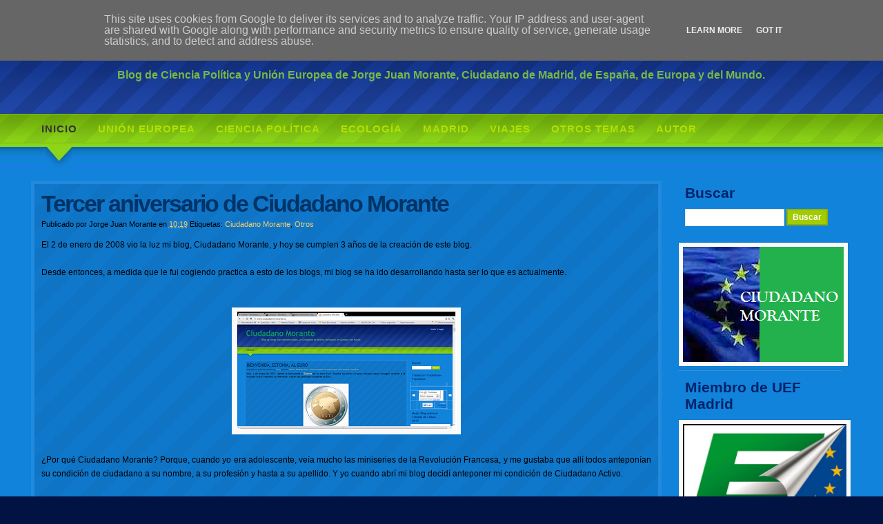

--- FILE ---
content_type: text/html; charset=UTF-8
request_url: https://www.ciudadanomorante.eu/2011/01/3-aniversario-de-ciudadano-morante.html
body_size: 23973
content:
<!DOCTYPE html>
<html xmlns='http://www.w3.org/1999/xhtml' xmlns:b='http://www.google.com/2005/gml/b' xmlns:data='http://www.google.com/2005/gml/data' xmlns:expr='http://www.google.com/2005/gml/expr'>
<head>
<link href='https://www.blogger.com/static/v1/widgets/2944754296-widget_css_bundle.css' rel='stylesheet' type='text/css'/>
<meta content='text/html; charset=UTF-8' http-equiv='Content-Type'/>
<meta content='blogger' name='generator'/>
<link href='https://www.ciudadanomorante.eu/favicon.ico' rel='icon' type='image/x-icon'/>
<link href='http://www.ciudadanomorante.eu/2011/01/3-aniversario-de-ciudadano-morante.html' rel='canonical'/>
<link rel="alternate" type="application/atom+xml" title="Ciudadano Morante - Atom" href="https://www.ciudadanomorante.eu/feeds/posts/default" />
<link rel="alternate" type="application/rss+xml" title="Ciudadano Morante - RSS" href="https://www.ciudadanomorante.eu/feeds/posts/default?alt=rss" />
<link rel="service.post" type="application/atom+xml" title="Ciudadano Morante - Atom" href="https://www.blogger.com/feeds/416770933161734037/posts/default" />

<link rel="alternate" type="application/atom+xml" title="Ciudadano Morante - Atom" href="https://www.ciudadanomorante.eu/feeds/744215942109720492/comments/default" />
<!--Can't find substitution for tag [blog.ieCssRetrofitLinks]-->
<link href='https://blogger.googleusercontent.com/img/b/R29vZ2xl/AVvXsEizwtdFS1l9aK8B9WdwMVhFTI-pqs2R_zFqzQo3NPc7AoxSab6wMNAcQIvQ5xvj3Dqtb4QVgibtTkeTezoX2liWZZqRx1Z0hNGiZF0OdrTUO0bPmh8jo6Hrx_MbGuv0iw3bpUmG47jCzP4/s320/captura.png' rel='image_src'/>
<meta content='http://www.ciudadanomorante.eu/2011/01/3-aniversario-de-ciudadano-morante.html' property='og:url'/>
<meta content='Tercer aniversario de Ciudadano Morante' property='og:title'/>
<meta content='Blog sobre Unión Europea y Ciencia Política' property='og:description'/>
<meta content='https://blogger.googleusercontent.com/img/b/R29vZ2xl/AVvXsEizwtdFS1l9aK8B9WdwMVhFTI-pqs2R_zFqzQo3NPc7AoxSab6wMNAcQIvQ5xvj3Dqtb4QVgibtTkeTezoX2liWZZqRx1Z0hNGiZF0OdrTUO0bPmh8jo6Hrx_MbGuv0iw3bpUmG47jCzP4/w1200-h630-p-k-no-nu/captura.png' property='og:image'/>
<title>Ciudadano Morante: Tercer aniversario de Ciudadano Morante</title>
<style id='page-skin-1' type='text/css'><!--
/*
<script type="text/javascript">
if(document.location.protocol=='http:'){
var Tynt=Tynt||[];Tynt.push('d28gW0Pdir4l_1adbi-bpO');Tynt.i={"cc":"4","st":true,"ap":"Read more:"};
(function(){var s=document.createElement('script');s.async="async";s.type="text/javascript";s.src='http://tcr.tynt.com/ti.js';var h=document.getElementsByTagName('script')[0];h.parentNode.insertBefore(s,h);})();
}
</script>
/* **************************
Name: BluePigment
Blogger by: http://blogandweb.com/
Distributed by: http://btemplates.com/
Designer: http://www.styleshout.com/
Date: Ago 08
*****************************
*//* Definicion de variables
====================
<Variable name="textocolor" description="Text Color"
type="color" default="#F2F9FF">
<Variable name="enlacecolor" description="Link Color"
type="color" default="#003366">
<Variable name="colorenlaceencima" description="Hover Link Color"
type="color" default="#FAA34B">
<Variable name="colortituloblog" description="Blog Title Color"
type="color" default="#FFFFFF">
<Variable name="descripcioncolor" description="Blog Description Color"
type="color" default="#FFFFFF">
<Variable name="colortituloentrada" description="Post Title Color"
type="color" default="#B1E100">
<Variable name="colormenu" description="Border Color"
type="color" default="#FFFFFF">
<Variable name="dateHeaderColor" description="Date Header Color"
type="color" default="#1E89DC">
<Variable name="colortituloslateral" description="Sidebar Title Color"
type="color" default="#002368">
<Variable name="colortextolateral" description="Sidebar Text Color"
type="color" default="#E8F4FF">
*/
#navbar-iframe {
height:0px;
visibility:hidden;
display:none
}
/*-- (Generales) --*/
* { padding: 0; margin: 0; border: 0; }
body, .body-fauxcolumn-outer {
margin: 0; 	padding: 0;
font: normal 12px/1.7em  verdana, tahoma, sans-serif;
text-align: center;
background: #001342 url(https://blogger.googleusercontent.com/img/b/R29vZ2xl/AVvXsEh37G39MuSZzc7kLM9pkG-PAhMbWFf9RtMutd_vi9rAZomDdhwYADnYFqbPd6K1soncdE5Z0AjSFwojDANYhj8znoTIJyfXScmOw6St37fOJo0wF3DUlOBE0XfHNLeHitVBlDYN8uiSLu4/s1600/headerbg.jpg) repeat-x 0 0;
color: #000000;
}
/* links */
a {
color: #ffcc66;
background-color: inherit;
text-decoration: none;
}
a:hover {
color: #B1E100;
background-color: inherit;
text-decoration: underline;
border: none;
}
/* headers */
h1, h2, h3 {
font: bold 1em 'Trebuchet MS', Tahoma, Arial, Sans-serif;
color: #fff;
}
h1 { font-size: 2.5em; }
h2 { font-size: 2em;}
h3 { font-size: 1.8em; }
p, h1, h2, h3 {
margin: 0;
padding: 10px 15px;
}
ul, ol {
margin: 10px 30px;
padding: 0 15px;
}
/* images */
img {
background: #FAFAFA;
border: 1px solid #0F7ACC;
padding: 6px;
}
img.float-right {
margin: .5em 0 1em 1em;
}
img.float-left {
margin: .5em 1em 1em 0;
}
code {
margin: .5em 0;
display: block;
padding: 20px;
text-align: left;
overflow: auto;
font: 500 1em/1.5em 'Lucida Console', 'Courier New', monospace ;
/* white-space: pre; */
background: #1E89DC;
border: 1px solid #0065C6;
}
acronym {
cursor: help;
border-bottom: 1px solid #0065C6;
}
blockquote {
margin: 10px 15px;
padding: 10px 0 10px 28px;
border: 1px solid #0065C6;
background: #1E89DC;
font: bold 1.3em/1.5em "Century Gothic", "Trebuchet MS", Helvetica, Arial, Geneva, sans-serif;
}
/* start - table */
table {
margin: 10px 15px;
border-collapse: collapse;
}
th strong {
color: #fff;
}
th {
background: #93BC0C;
height: 3em;
padding-left: 12px;
padding-right: 12px;
color: #FFF;
text-align: left;
border-left: 1px solid #B6D59A;
border-bottom: solid 2px #8EB200;
border-top: solid 2px #8EB200;
}
tr {
color: #707070;
height: 2.5em;
}
td {
padding-left: 12px;
padding-right: 12px;
border-left: 1px solid #FFF;
border-bottom: solid 1px #ffffff;
}
td.first,th.first {
border-left: 0px;
}
tr.row-a {
background: #F8F8F8;
}
tr.row-b {
background: #EFEFEF;
}
/* end - table */
/* form elements */
form {
margin: 10px 15px;
padding: 10px;
border: 1px solid #0065C6;
background-color: #1E89DC;
}
fieldset {
margin: 0;
padding: 0;
border: none;
}
label {
display:block;
font-weight:bold;
margin: .4em 0;
}
input {
padding: .3em;
border: 1px solid #eee;
font: normal 1em Verdana, sans-serif;
color:#777;
}
textarea {
width: 55%;
padding: .3em;
font: normal 1em/1.5em Verdana, sans-serif;
border: 1px solid #eee;
height: 10em;
display:block;
color:#777;
}
input.button {
font: bold 1em Arial, Sans-serif;
margin: 0;
padding: .25em .3em;
color: #FFF;
background: #A2CC00;
border: 2px solid #8EB200;
}
/* search form */
.searchform {
background-color: transparent;
border: none;
margin: 0 0 0 10px; padding: 0 0 1.5em 0;
width: 18em;
}
.searchform p { margin: 0; padding: 0; }
.searchform input.textbox {
width: 11em;
color: #777;
padding: .4em;
border: 1px solid #E5E5E5;
vertical-align: top;
}
.searchform input.button {
width: 60px;
vertical-align: top;
}
#main-wrapper {overflow:hidden;}
.clear {clear:both;}
#blog-pager-newer-link {float: left;}
#blog-pager-older-link {float: right;}
#blog-pager {text-align: center; }
/*-- (Cabecera) --*/
#header-wrapper {
height: 178px;
text-align: left;
}
#header-content, #nav {
width: 93%;
}
#header-content {
position: relative;
margin: 0 auto; padding: 0;
}
#header-wrapper h1 {
position: absolute;
margin: 0; padding: 0;
font: bold 58px 'Trebuchet MS', Tahoma, Arial, Sans-serif;
letter-spacing: -1px;
color: #0D8F63;
text-decoration: none;
/* change the values of top and left to adjust the position of the logo*/
top: 30px; left: 10px;
}
#header-wrapper h1 a {
color: #0D8F63;
}
#header-wrapper p {
position: absolute;
font: bold 16px 'Trebuchet Ms', Sans-serif;
text-transform: none;
color: #78B749;
margin: 0; padding: 0;
/* change the values of left and top to adjust the position of the slogan */
top: 100px; left: 125px;
}
#header-links {
position: absolute;
top: 25px; right: 10px;
color: #fff;
font: bold 15px "Trebuchet MS", Tahoma, Sans-serif;
}
#header-links a {
color: #93C9F4;
text-decoration: none;
}
#header-links a:hover {
color: #fff;
<script type='text/javascript'>
var _gaq = _gaq || [];
_gaq.push([&#39;_setAccount&#39;, &#39;UA-23078391-1&#39;]);
_gaq.push([&#39;_trackPageview&#39;]);
(function() {
var ga = document.createElement(&#39;script&#39;); ga.type = &#39;text/javascript&#39;; ga.async = true;
ga.src = (&#39;https:&#39; == document.location.protocol ? &#39;https://ssl&#39; : &#39;http://www&#39;) + &#39;.google-analytics.com/ga.js&#39;;
var s = document.getElementsByTagName(&#39;script&#39;)[0]; s.parentNode.insertBefore(ga, s);
})();
</script>
}
/*-- (Menu) --*/
#nav-wrap {
float: left;
width: 100%;
background: url(https://blogger.googleusercontent.com/img/b/R29vZ2xl/AVvXsEiLnXF2-VD5-syIpmtal1B0W7SMi13HUt2yQzxAnBCCoUCcA3auzOk58J8UfBXFFjOOJpBHgZCptOOjre54hm3NKi48JLtyzJH9m-_L9rX-HVTJO6Wq6u9knpKrGIGcdyzEWyQrIw32isg/s1600/menubg.jpg) repeat-x left bottom;
clear: both;
}
#nav {
clear: both;
margin: 0 auto;
padding: 0;
}
#nav ul {
float: left;
list-style: none;
text-transform: uppercase;
margin: 0;
padding: 0;
height: 64px;
}
#nav ul li {
float: left;
margin: 0; padding: 0;
height: 64px;
}
#nav ul li a {
display: block;
float: left;
width: auto;
margin: 0;
padding: 0 15px;
color: #B1E100;
font: bold 15px "Century Gothic", "Trebuchet MS", Helvetica, Arial, Geneva, sans-serif;
text-decoration: none;
letter-spacing: 1px;
}
#nav ul li a:hover,
#nav ul li a:active {
color: #333;
}
#nav ul li#current {
background: url(https://blogger.googleusercontent.com/img/b/R29vZ2xl/AVvXsEhG7PhhTTAo1iWGKmCM3S45brGFATst6G72nNZNPlkJW_832ZlE42EHXdYTfPcK2YSymcoqovTVq_BWiCeWSU8z_dsW3syCOQcf4kkwBGoGmJYIMscnlWMNKmxDDzTj6IDKtjiM34zH0j8/s1600/nav-current.jpg) no-repeat center bottom;
}
#nav ul li#current a {
color: #333;
}
/*-- (Contenedor) --*/
#content-wrapper {
clear: both;
float: left;
background: #1183DA;
width: 100%;
}
#wrap2 {
width: 93%;
text-align: left;
padding: 0;
margin: 0 auto;
}
/*-- (Principal) --*/
#main-wrapper {
margin: 10px 23em 10px 0;
padding: 0;
}
#main-wrapper a {
}
#main-wrapper a:hover {
}
.post {
margin: 10px 0;
padding: 10px 10px 20px 10px;
border: 5px solid #1F8ADE;
background: url(https://blogger.googleusercontent.com/img/b/R29vZ2xl/AVvXsEjZabxo9ACAbWtC3qUTFMt2JIBlff9udPaWwMEgjCKBxe5gu92denrTZ6qyxvzc_HQbBIPpSiAeu9E3Oa0nY9CKEjngNcPDGaUjhii8cxBYgGt6JP4GroXyCIQzaugTL7qI7rVvOvLlwPw/s1600/boxbg.jpg);
}
.post-title {
font: bold 2.8em 'Trebuchet MS', Arial, Sans-serif;
color: #003366;
letter-spacing: -2px;
padding: 0;
}
.post-title a {
color: #003366;
text-decoration: none;
}
.post-header-line-1 {
font-size: .95em;
padding-top: 0;
}
.post-body {
margin-top:10px;
}
.post-footer, p.comment-footer {
text-align: right;
background: #003366;
border: 1px solid #0065C6;
padding: 8px 10px;
margin: 20px 15px 10px 15px;
}
.post-footer .date-header {
background: url(https://blogger.googleusercontent.com/img/b/R29vZ2xl/AVvXsEgrN4nyX8cMiiPQd_wnzzL3Sdi2aXdDP1TiuuEnb15Uya75zLCFCLiXMbp66-w-x-0Wp6KpoYYP_UvJv5WFIqq6yux0eeVLitkRHXzuz1nJz6wpzUMXvzzFrISXDgONO0HBt4eb7oaNpkM/s1600/clock.gif) no-repeat left center;
padding-left: 20px; margin: 0 3px 0 3px;
}
.post-footer .post-comment-link .comment-link {
background: url(https://blogger.googleusercontent.com/img/b/R29vZ2xl/AVvXsEjRzPW9UxCIx08R-P3ohqkQSJKwNGMxHGgyfGeQeKpzbxmVCtyMNTcBhptrBDo_nPnjmnKDKYaXprT1rNO8mghmPKzUx1HiW1cbrmh2kVHbzy81qwthVQxZ3n0iUNM3BGc6ubNR0hs4caY/s1600/comment.gif) no-repeat left center;
padding-left: 	20px; margin: 0 3px 0 3px;
}
.post-footer .post-labels {
background: url(https://blogger.googleusercontent.com/img/b/R29vZ2xl/AVvXsEj0uWfug54fHawq-5w1deTs1mB8PxzK8slY0YCCG0H1EzyIA_rLXliRqNyNTfUaMa97Z8atTQAMrLXOnBc32wjEon3ACL0Xo4jcvL3LyjKwQSRjCEmPdapqZ9B9EgtBioXEVLCbtyD3OQQ/s1600/page.gif) no-repeat left center;
padding-left: 20px; margin: 0 3px 0 3px;
}
.feed-links {display:none;}
/*-- (Lateral) --*/
#sidebar-wrapper {
float: right;
width: 21em;
margin: 10px 0 10px -21em; padding: 0;
}
#sidebar-wrapper ul{
list-style:none;
margin: 0;
padding: .3em 0 1em 5px;
font-family: 'Trebuchet MS', Tahoma, Sans-serif;
}
#sidebar-wrapper li{
padding: 0;
background: url(https://blogger.googleusercontent.com/img/b/R29vZ2xl/AVvXsEgkx7Jqw6v8PvIdCA6LvMspVHx_aNrNV4uT51eADnM-dEufqu6FKSTfdaYllve5ycfGxcaMOgth7GTf0l4yzwyIAjUWT9X_Xr9xHruwV6Mmd65nsvBdd4gQ8zlyg02SRytPHJHLSBOAxXA/s1600/sidebullet.gif) no-repeat .3em .5em;
}
#sidebar-wrapper li a {
display: block;
font-weight: bold;
color: #E8F4FF;
text-decoration: none;
padding: .2em 0 .2em 30px;
line-height: 1.5em;
font-size: 1.35em;
}
#sidebar-wrapper li a:hover {
background: #0F7ACC url(https://blogger.googleusercontent.com/img/b/R29vZ2xl/AVvXsEgkx7Jqw6v8PvIdCA6LvMspVHx_aNrNV4uT51eADnM-dEufqu6FKSTfdaYllve5ycfGxcaMOgth7GTf0l4yzwyIAjUWT9X_Xr9xHruwV6Mmd65nsvBdd4gQ8zlyg02SRytPHJHLSBOAxXA/s1600/sidebullet.gif) no-repeat .25em .45em;
color: #FFF;
}
#sidebar ul ul{
margin-left: 15px;
}
* html body #sidebar-wrapper li{
height: 1%;
}
#sidebar-wrapper h2 {
font: bold 1.75em 'Trebuchet MS', Tahoma, Arial, Sans-serif;
padding: .3em 0 .5em 10px;
color: #002368;
}
.sidebar .widget {
margin: 5px 15px 5px 0;
padding: 0;
background: url(https://blogger.googleusercontent.com/img/b/R29vZ2xl/AVvXsEi2wrANOj7W8S5nYa2LfRPg59A4MpEtzoL7Dhyphenhyphen36vQTZkB_H5uOciZXhQZ7qcV5hbuMeLT7H96IEhf_Z_CmH9tW55UMfhhDiSt4VzT1Q5fUYtCpN1dm2mF3s9mR7CfxQkQRVMdiKpHYgts/s1600/sidebarsep.jpg) repeat-x left bottom;
}
/*-- (Pie de pagina) --*/
#footer-wrapper {
clear: both;
border-top: 5px solid #86CC15;
text-align: left;
padding: 1.6em 0;
}
#footer-wrapper .links {
clear: both;
color: #E8F4FF;
margin: 0 auto;
padding: 1em 0;
text-align: center;
}
#footer-wrapper a {
text-decoration: none;
color: #5B9CFF;
font-weight: bold;
}
#footer-wrapper a:hover {
color: #E8F4FF;
}
#footer-wrapper p {
padding: 10px 0;
}
#footer-wrapper h2 {
color: #E8F4FF;
margin: 0;
padding: 0 10px;
text-transform: none;
}
/* footer columns */
#footer-columns {
color: #5B9CFF;
margin: 0 auto;
padding: 0;
width: 90%;
}
#footer-columns ul {
list-style: none;
margin: 10px 0 0 0;
padding: 0;
background: url(https://blogger.googleusercontent.com/img/b/R29vZ2xl/AVvXsEhwpf9yi7L38ZsFuqMPoDf3Uug1YdcstzV6EWEObVV3s8O7fHAAvLzJ5hZiP2MNN_sUga1DHQdmP4QZ7OidmPKdPjSEpMQoLDGGIApfhA0PiA8Daqbesx4-4yUZ5L7-VgKWfT45BImmp5w/s1600/footer-dots.jpg) repeat-x left top;
}
#footer-columns li {
background: url(https://blogger.googleusercontent.com/img/b/R29vZ2xl/AVvXsEhwpf9yi7L38ZsFuqMPoDf3Uug1YdcstzV6EWEObVV3s8O7fHAAvLzJ5hZiP2MNN_sUga1DHQdmP4QZ7OidmPKdPjSEpMQoLDGGIApfhA0PiA8Daqbesx4-4yUZ5L7-VgKWfT45BImmp5w/s1600/footer-dots.jpg) repeat-x left bottom !important;
display: block;
font-weight: normal;
padding: .5em 0 .5em 1em;
}
#footer-columns li a {
width: 96%;
}
#footer-columns .col3, .col3-center {
float: left;
width: 32%;
}
#footer-columns .col3-center {
margin: 0 15px;
}
/*-- (Comentarios) --*/
#comments h4 {
font: bold 2em 'Trebuchet MS', Arial, Sans-serif;
color: #B1E100;
letter-spacing: -2px;
margin-bottom: 10px;
}
.comment-author {
font-weight:bold;
padding:0 !important;
background:none !important;
}
dd.comment-body, dd.comment-body p {
margin:10px 0;
}
p.comment-footer {
text-align:center;
display:block;
}
dd.comment-footer {
margin:0;
}
.comment-timestamp, .comment-timestamp a {
color:#5B9CFF;
display:block;
margin-bottom:15px;
}
.comment-timestamp {
border-bottom:1px solid #E5F0FB;
}
body#layout #content-wrapper {
margin: 0px;
}
body#layout #footer-wrapper p.links, body#layout #menu, body#layout #search {
display:none;
}

--></style>
<link href='https://www.blogger.com/dyn-css/authorization.css?targetBlogID=416770933161734037&amp;zx=cc69bccd-b418-4362-b9e7-6f6f06b404aa' media='none' onload='if(media!=&#39;all&#39;)media=&#39;all&#39;' rel='stylesheet'/><noscript><link href='https://www.blogger.com/dyn-css/authorization.css?targetBlogID=416770933161734037&amp;zx=cc69bccd-b418-4362-b9e7-6f6f06b404aa' rel='stylesheet'/></noscript>
<meta name='google-adsense-platform-account' content='ca-host-pub-1556223355139109'/>
<meta name='google-adsense-platform-domain' content='blogspot.com'/>

<script type="text/javascript" language="javascript">
  // Supply ads personalization default for EEA readers
  // See https://www.blogger.com/go/adspersonalization
  adsbygoogle = window.adsbygoogle || [];
  if (typeof adsbygoogle.requestNonPersonalizedAds === 'undefined') {
    adsbygoogle.requestNonPersonalizedAds = 1;
  }
</script>


</head>
<script src="//apis.google.com/js/plusone.js" type="text/javascript">
  {lang: 'es'}
</script>
<body>
<div class='navbar section' id='navbar'><div class='widget Navbar' data-version='1' id='Navbar1'><script type="text/javascript">
    function setAttributeOnload(object, attribute, val) {
      if(window.addEventListener) {
        window.addEventListener('load',
          function(){ object[attribute] = val; }, false);
      } else {
        window.attachEvent('onload', function(){ object[attribute] = val; });
      }
    }
  </script>
<div id="navbar-iframe-container"></div>
<script type="text/javascript" src="https://apis.google.com/js/platform.js"></script>
<script type="text/javascript">
      gapi.load("gapi.iframes:gapi.iframes.style.bubble", function() {
        if (gapi.iframes && gapi.iframes.getContext) {
          gapi.iframes.getContext().openChild({
              url: 'https://www.blogger.com/navbar/416770933161734037?po\x3d744215942109720492\x26origin\x3dhttps://www.ciudadanomorante.eu',
              where: document.getElementById("navbar-iframe-container"),
              id: "navbar-iframe"
          });
        }
      });
    </script><script type="text/javascript">
(function() {
var script = document.createElement('script');
script.type = 'text/javascript';
script.src = '//pagead2.googlesyndication.com/pagead/js/google_top_exp.js';
var head = document.getElementsByTagName('head')[0];
if (head) {
head.appendChild(script);
}})();
</script>
</div></div>
<div id='outer-wrapper'>
<!-- links para navegadores de texto -->
<span id='skiplinks' style='display:none;'>
<a href='#main'>ir a principal </a> |
      <a href='#sidebar'>Ir a lateral</a>
</span>
<!-- (Cabecera) -->
<div id='header-wrapper'><div id='header-content'>
<div class='header section' id='header'><div class='widget Header' data-version='1' id='Header1'>
<div id='header-inner'>
<div class='titlewrapper'>
<h1 class='title'>
<a href='https://www.ciudadanomorante.eu/'>
Ciudadano Morante
</a>
</h1>
</div>
<div class='descriptionwrapper'>
<p class='description'><span>Blog de Ciencia Política y Unión Europea de Jorge Juan Morante, Ciudadano de Madrid, de España, de Europa y del Mundo.</span></p>
</div>
</div>
</div></div>
<div id='header-links'>
<span>
<a href='https://www.ciudadanomorante.eu/'>Inicio</a> | 
<a href="//www.blogger.com">Login</a>
</span>
</div>
</div></div>
<div id='nav-wrap'><div id='nav'>
<ul>
<li id='current'><a href='https://www.ciudadanomorante.eu/'>Inicio</a></li>
<li><a href='http://www.ciudadanomorante.eu/p/union-europea.html'>Unión Europea</a></li>
<li><a href='http://www.ciudadanomorante.eu/search/label/Ciencia%20Pol%C3%ADtica'>Ciencia Política</a></li>
<li><a href='http://www.ciudadanomorante.eu/search/label/Ecolog%C3%ADa'>Ecología</a></li>
<li><a href='http://www.ciudadanomorante.eu/search/label/Madrid'>Madrid</a></li>
<li><a href='http://www.ciudadanomorante.eu/search/label/Viajes'>Viajes</a></li>
<li><a href='http://www.ciudadanomorante.eu/search/label/Otros'>Otros Temas</a></li>
<li><a href='http://www.ciudadanomorante.eu/p/autor.html'>Autor</a></li>
</ul>
</div></div>
<!-- (Contenedor) -->
<div id='content-wrapper'><div id='wrap2'>
<!-- (Lateral) -->
<div id='sidebar-wrapper'>
<div id='search'>
<h2>Buscar</h2>
<form action='https://www.ciudadanomorante.eu/search/' class='searchform' method='get'>
<p>
<input class='textbox' name='q' type='text'/>
<input class='button' name='search' type='submit' value='Buscar'/>
</p>
</form>
</div>
<div class='sidebar section' id='sidebar'><div class='widget Image' data-version='1' id='Image17'>
<div class='widget-content'>
<a href='http://www.ciudadanomorante.eu'>
<img alt='' height='167' id='Image17_img' src='https://blogger.googleusercontent.com/img/b/R29vZ2xl/AVvXsEgMfvqkruT5pag_ESZGq-U6YhgZf-MMl-0a6NgxGuoL2QrlaUQeRzflOIl7tV2oH0nkt3hobL030zIp0g8DRuGwzE9h_VncHf7hxMqwqdhHbWY3LSArGhUkIVXWKX1vsutIUB30cdcET90/s280/logo+-+union+europea2.jpg' width='233'/>
</a>
<br/>
</div>
<div class='clear'></div>
</div><div class='widget Image' data-version='1' id='Image1'>
<h2>Miembro de UEF Madrid</h2>
<div class='widget-content'>
<a href='http://www.uefmadrid.eu'>
<img alt='Miembro de UEF Madrid' height='161' id='Image1_img' src='https://blogger.googleusercontent.com/img/b/R29vZ2xl/AVvXsEh6gcn7cz-CRqX5g-oE6G5Tz_NmBdRWLq3zt443ndxbAXKxKpL2lfjcADxXaMSAVPtu3c3P7VZQKBZd760Dfl546X6uIRopoGA2x6RWejIVh1jlburnH3m1U7-JlQiJyWbA2a75Or7cjpw-/s1600/logo_UEF.jpg' width='273'/>
</a>
<br/>
</div>
<div class='clear'></div>
</div><div class='widget HTML' data-version='1' id='HTML7'>
<h2 class='title'>Cita celebre</h2>
<div class='widget-content'>
<script language="JavaScript">
citas = new Array(4)
citas[0] = "'El mayor castigo para quienes no se interesan por la política es que serán gobernados por personas que sí se interesan.'  Arnold J. Toynbee, (historiador inglés, 1889-1975)" 
citas[1] = "'Compartir el poder entre los Estados originarios,&#8230;, para ganar eficacia ante los ciudadanos europeos y ante los interlocutores de la nueva realidad global genera, sin duda, una mayor interdependencia, pero nada resta a nuestra identidad como ciudadanos de cada uno de nuestros países.'  Felipe González,(Mi idea de Europa, RBA editores, 2010)"
citas[2] = "'Llegará un día en que tú, Francia; tú, Rusia; tú, Inglaterra; tú, Alemania; todas vosotras, naciones del continente, sin perder vuestras cualidades distintas y vuestra gloriosa individualidad, os fundiréis estrechamente en una unidad superior y constituiréis la fraternidad europea.' de Victor Hugo, (Extracto del Discurso para el Congreso por la Paz, 1849)"
citas[3] = "'Europa no se hará de una vez ni en una obra de conjunto: se hará gracias a realizaciones concretas, que creen en primer lugar una solidaridad de hecho.' Robert Schuman (Declaración del 9 de mayo de 1950)"
citas[4] = "'El amor es como la política, la pasión dura dos años, luego ya solo queda el cariño' Fernando Vallespín Oña (en clase de Teoría Política, UAM)"
citas[5] = "'Europa no se hará de una vez ni en una obra de conjunto: se hará gracias a realizaciones concretas, que creen en primer lugar una solidaridad de hecho.' Robert Schuman, Declaración del 9 de mayo de 1950"
citas[6] = "'La Unión se fundamenta en los valores de respeto de la dignidad humana, libertad, democracia, igualdad, Estado de Derecho (...). Estos valores son comunes a los Estados Miembros en una sociedad basada en el pluralismo, la no discriminación, la tolerancia, la justicia, la solidaridad y la igualdad entre mujeres y hombres' Artículo 2 del Tratado de Lisboa"
citas[7] = "'No habrá paz en Europa si los Estados se reconstruyen sobre la base de la soberanía nacional. Los países de Europa son demasiado pequeños para asegurar a sus pueblos la prosperidad y el desarrollo social necesarios. Los Estados europeos deben constituirse en una federación' Jean Monnet (Agosto de 1943. Discurso ante el Comité Nacional Francés de Londres)"
citas[8] = "'Estudiar sin pensar es inútil. Pensar sin estudiar es peligroso' Confucio. Analectas. 400 A.C."
citas[9] = "'En cinco años y medio en la política ninguno de mis adversarios se molestó nunca en atacar lo que yo decía, lo que constaba en mi programa o lo que quería hacer por el país. Estaban demasiado ocupados atacándome. No me quejo... pero quien salió perdiendo fue la política del País' Michael Ignatieff. Fuego y Cenizas: Éxito y Fracaso en Política.Pág. 18."
citas[10] = "'El mundo es la patria común para todos (los seres humanos) por igual' Erasmo de Rotterdam. Querela Pacis. 1517"
aleatorio = Math.random() * (citas.length)
aleatorio = Math.floor(aleatorio) 
document.write(citas[aleatorio])
</script>
</div>
<div class='clear'></div>
</div><div class='widget LinkList' data-version='1' id='LinkList5'>
<div class='widget-content'>
<ul>
<li><a href='http://www.ciudadanomorante.eu/p/blog-page.html'>Bienvenid@s al Blog Ciudadano Morante</a></li>
</ul>
<div class='clear'></div>
</div>
</div><div class='widget LinkList' data-version='1' id='LinkList2'>
<div class='widget-content'>
<ul>
<li><a href='http://www.ciudadanomorante.eu/p/curriculum-vitae.html'>CV Jorge Juan Morante</a></li>
<li><a href='http://www.ciudadanomorante.eu/p/ciudadano-morante-en-los-medios.html'>Ciudadano Morante en los Medios</a></li>
<li><a href='http://www.ciudadanomorante.eu/p/morante-lopez-j.html'>Publicaciones</a></li>
<li><a href="//www.youtube.com/jjelverde">Vídeos</a></li>
<li><a href='http://www.ciudadanomorante.eu/p/contacto.html'>Contacto</a></li>
</ul>
<div class='clear'></div>
</div>
</div><div class='widget Stats' data-version='1' id='Stats1'>
<h2>Visitas</h2>
<div class='widget-content'>
<div id='Stats1_content' style='display: none;'>
<span class='counter-wrapper graph-counter-wrapper' id='Stats1_totalCount'>
</span>
<div class='clear'></div>
</div>
</div>
</div><div class='widget Image' data-version='1' id='Image18'>
<h2>Mención de Honor Victory Awards 2014</h2>
<div class='widget-content'>
<a href='http://victoryawards.us/esta-es-la-lista-de-los-finalistas-de-los-victory-awards-2014-vac14/'>
<img alt='Mención de Honor Victory Awards 2014' height='353' id='Image18_img' src='https://blogger.googleusercontent.com/img/b/R29vZ2xl/AVvXsEhLWgngq_TwDcV2IwLgXPxSA1V5Cw5AgVCGFP1LEUbcpAJurUhkSJ016tkufgQJZxcjEpnDUBMju9letA3E76yyrOPcUMlfJ-_p0YLx3uuo1MD-JbvkermqsFeS1CFPPrbvPkAsu8A_Ztns/s1600/Morante+-+Blog+Informativo.jpg' width='273'/>
</a>
<br/>
</div>
<div class='clear'></div>
</div><div class='widget Image' data-version='1' id='Image15'>
<h2>Mejor Blog sobre el Tratado de Lisboa 2010</h2>
<div class='widget-content'>
<img alt='Mejor Blog sobre el Tratado de Lisboa 2010' height='198' id='Image15_img' src='//4.bp.blogspot.com/_KdtR_chX90Q/TEQdeltviUI/AAAAAAAAAoY/XQRCGwSyUFs/S280/Mejor+Blog+sobre+el+Tratado+de+Lisboa.JPG' width='280'/>
<br/>
</div>
<div class='clear'></div>
</div><div class='widget Image' data-version='1' id='Image11'>
<h2>Las Elecciones Europeas 2014 en Facebook y Twitter</h2>
<div class='widget-content'>
<a href='http://www.ciudadanomorante.eu/2014/09/trabajo-de-fin-de-master-las-elecciones.html'>
<img alt='Las Elecciones Europeas 2014 en Facebook y Twitter' height='364' id='Image11_img' src='https://blogger.googleusercontent.com/img/b/R29vZ2xl/AVvXsEhNV4piqf952ooGDUnZ5jXRb1dubyr13xtnDzwfrHrxnDzEOwC1TpU3bGD42fUeQDyJfUPXtWmJGsApPKCj9MWiknrEQ1yOg1h9X6ULS19TorvvQLWyeAoC-jz3nsKJuIJEepqbwSSnpkXb/s1600/SAM_0325.JPG' width='273'/>
</a>
<br/>
</div>
<div class='clear'></div>
</div><div class='widget Image' data-version='1' id='Image19'>
<h2>Europa 3.0 (libro gratuito)</h2>
<div class='widget-content'>
<a href='http://www.ciudadanomorante.eu/2014/05/europa-30-90-miradas-desde-espana-la.html'>
<img alt='Europa 3.0 (libro gratuito)' height='284' id='Image19_img' src='https://blogger.googleusercontent.com/img/proxy/AVvXsEgaLrt1qsTl5bXj0xzTpCUKzpMuLWXiTmi9CIhNlbNTiYFawzhrvqhHqv5N4Oe3slg4IcyoGefLFNjVrTmpWpr28CjQnbOx9brbfDF5FW3vUANKjacAb3tsANL3qnAltgAYZELS_XC71mI-RokzQUUpzcrlSI2J0qgvZq6PnU2hk5N1xdHMVnOQy5-KLg=' width='273'/>
</a>
<br/>
</div>
<div class='clear'></div>
</div><div class='widget PopularPosts' data-version='1' id='PopularPosts1'>
<h2>Los 5 artículos más vistos en la última semana</h2>
<div class='widget-content popular-posts'>
<ul>
<li>
<a href='https://www.ciudadanomorante.eu/2018/05/senor-kurz-respete-la-libre-circulacion.html'>Señor Kurz, respete la libre circulación y la no discriminación por motivos de origen</a>
</li>
<li>
<a href='https://www.ciudadanomorante.eu/2015/05/pongamos-que-hablo-de-una-economia.html'>Pongamos que hablo de una Economía diferente</a>
</li>
<li>
<a href='https://www.ciudadanomorante.eu/2011/02/adios-angel-pericet.html'>Adiós a Ángel Pericet</a>
</li>
<li>
<a href='https://www.ciudadanomorante.eu/2018/03/en-las-elecciones-italianas-quien.html'>En las Elecciones Italianas quién pierde es Europa</a>
</li>
<li>
<a href='https://www.ciudadanomorante.eu/2015/08/que-es-el-programa-media.html'>&#191;Qué es el programa Media?</a>
</li>
</ul>
<div class='clear'></div>
</div>
</div><div class='widget HTML' data-version='1' id='HTML6'>
<div class='widget-content'>
<a href="http://twitter.com/jjmorante" class="twitter-follow-button" data-lang="es">Follow @jjmorante</a>
<script src="//platform.twitter.com/widgets.js" type="text/javascript"></script>
</div>
<div class='clear'></div>
</div><div class='widget HTML' data-version='1' id='HTML11'>
<div class='widget-content'>
<a href="https://es.linkedin.com/pub/jorge-juan-morante/12/117/b04"><img alt="Ver el perfil de Jorge Juan Morante en LinkedIn" border="0" height="25" src="https://static.licdn.com/scds/common/u/img/webpromo/btn_viewmy_160x25_es_ES.png?locale=" width="160" / /></a>
</div>
<div class='clear'></div>
</div><div class='widget HTML' data-version='1' id='HTML10'>
<div class='widget-content'>
<div id="fb-root"></div>
<script>(function(d, s, id) {
  var js, fjs = d.getElementsByTagName(s)[0];
  if (d.getElementById(id)) return;
  js = d.createElement(s); js.id = id;
  js.src = "//connect.facebook.net/es_LA/sdk.js#xfbml=1&version=v2.5&appId=343939098846";
  fjs.parentNode.insertBefore(js, fjs);
}(document, 'script', 'facebook-jssdk'));</script>
<div class="fb-page" data-href="https://www.facebook.com/CiudadanoMorante/" data-tabs="timeline" data-small-header="false" data-adapt-container-width="true" data-hide-cover="false" data-show-facepile="true"><div class="fb-xfbml-parse-ignore"><blockquote cite="https://www.facebook.com/CiudadanoMorante/"><a href="https://www.facebook.com/CiudadanoMorante/">Ciudadano Morante</a></blockquote></div></div>
</div>
<div class='clear'></div>
</div><div class='widget HTML' data-version='1' id='HTML5'>
<div class='widget-content'>
<a href="http://bitacoras.com/bitacora/jorgejuanmorante.blogspot.com" title="Blog indexado en Bitacoras.com"><img border="0" alt="Bitacoras.com" src="https://lh3.googleusercontent.com/blogger_img_proxy/AEn0k_uTBeMQG8uLIsMaR4ImV4rNkNGT8ItllmgFY0J_SEXW-0oPuVQHT7ys59ZXgPSHIjRXwGB0VguCR6Zk095zWNaggqTHTDKvqM6h_PiMIZeHAA_RSuZTqVY=s0-d"></a>
</div>
<div class='clear'></div>
</div><div class='widget HTML' data-version='1' id='HTML17'>
<div class='widget-content'>
<a href="http://es.paperblog.com/" rel="paperblog jorgejuanmorante" title="Paperblog : Los mejores artículos de los blogs" >
  <img src="https://lh3.googleusercontent.com/blogger_img_proxy/AEn0k_tGJM1rwCLTMO1y3CRMmRW7HkSHo4MbkMb5T32SuAapx4VSyj0vbZb4NKbi2Fks3J8tgmSCl5jkY359bMkJXEBVS3Qy2vS9MTBD5AVtqnXbjMxowa31aFQMWYBe=s0-d" border="0" alt="Paperblog : Los mejores artículos de los blogs">
 </a>
</div>
<div class='clear'></div>
</div><div class='widget Image' data-version='1' id='Image8'>
<div class='widget-content'>
<a href='http://www.bloggingportal.eu/'>
<img alt='' height='57' id='Image8_img' src='https://blogger.googleusercontent.com/img/b/R29vZ2xl/AVvXsEg5pi8_CshjOUqxkPpZTbrqm-lhFTn6P4wAoefBzf09Vt4rfAM_x9eQ0liDfcg3zRw2fX4bpf9CMFyyMgwFp9WybhiW3Cx1iuerhgbT4VndQLXs80klK5RpaMIjZI-VDZvFDRjrBp1dopU/s280/bloggingportal1.gif' width='180'/>
</a>
<br/>
</div>
<div class='clear'></div>
</div><div class='widget Image' data-version='1' id='Image7'>
<div class='widget-content'>
<a href='http://www.cercolavoronelmondo.com'>
<img alt='' height='200' id='Image7_img' src='https://blogger.googleusercontent.com/img/b/R29vZ2xl/AVvXsEjsUXhGqN3lOM1bbmGLYIE3_dOb9r9pCcZktay1HcCk1XHOzapGNgAZ6NbD2nrhcqnmp7NxVcrudMGtXb1smhFJaCeV_5fdTdMeLQ0BzAqqV0E0px4bA9iIyRGeg9qK4qz7ZIsV7lAyv2DI/s273/banner-4.jpg' width='200'/>
</a>
<br/>
</div>
<div class='clear'></div>
</div><div class='widget Image' data-version='1' id='Image3'>
<div class='widget-content'>
<a href='http://www.cafebabel.com'>
<img alt='' height='45' id='Image3_img' src='https://blogger.googleusercontent.com/img/b/R29vZ2xl/AVvXsEiyNgAzGLY5ylcQx1vdBayIvfMzfy7CbXGrlFElIIpUIuzQFB9cQlm2FXd3X_FrVy7toc8MI6ZXcIi3N620jl9FETDbY1C-1SCP0lt42JoIbh2sW2UHUC4IbgyJRI-Hfat5btqpyFrU7x0/s280/logo-bleu-header-spa.png' width='275'/>
</a>
<br/>
</div>
<div class='clear'></div>
</div><div class='widget Image' data-version='1' id='Image4'>
<div class='widget-content'>
<a href='http://leuropeen-web.eu/'>
<img alt='' height='160' id='Image4_img' src='https://blogger.googleusercontent.com/img/b/R29vZ2xl/AVvXsEi12edw7gyeAhNUyoipYES3CWZOoPFU_FyjSaUF8k1uOZdno2X4uAubHpU9dojnk9M8xKbxzDd4MjbnaS8iHdi_-FHF4hiNQvJjb7_myGvAHg1gMoZzkA3Ud9VxtgqGZ0NFZxPvjP-Iy0o/s280/logosite.gif' width='125'/>
</a>
<br/>
</div>
<div class='clear'></div>
</div><div class='widget PageList' data-version='1' id='PageList1'>
<h2>Enlaces</h2>
<div class='widget-content'>
<ul>
<li>
<a href='https://www.ciudadanomorante.eu/p/webs-y-blogs-europeos.html'>Webs y Blogs Europeos</a>
</li>
<li>
<a href='https://www.ciudadanomorante.eu/p/webs-y-blogs-ecologistas.html'>Webs y Blogs Ecologistas</a>
</li>
<li>
<a href='https://www.ciudadanomorante.eu/p/webs-y-blogs-de-ciencia-y-comunicacion.html'>Webs y Blogs de Ciencia y Comunicación Política</a>
</li>
<li>
<a href='https://www.ciudadanomorante.eu/p/blogs-de-la-comunidad-ptb.html'>Blogs de la Comunidad PTB</a>
</li>
<li>
<a href='https://www.ciudadanomorante.eu/p/otros-enlaces.html'>Otros Enlaces de Interés</a>
</li>
</ul>
<div class='clear'></div>
</div>
</div><div class='widget HTML' data-version='1' id='HTML14'>
<div class='widget-content'>
<script src="//widgets.paper.li/javascripts/init.js" type="text/javascript"></script>
<script>Paperli.PaperWidget.Show({pid: '175d5fe0-82f0-012f-25ad-12313d16b843', width: 200, background: '#FB0000'})</script>
</div>
<div class='clear'></div>
</div><div class='widget HTML' data-version='1' id='HTML12'>
<div class='widget-content'>
<div id="networkedblogs_nwidget_container" style="height:360px;padding-top:10px;"><div id="networkedblogs_nwidget_above"></div><div id="networkedblogs_nwidget_widget" style="border:1px solid #D1D7DF;background-color:#F5F6F9;margin:0px auto;"><div id="networkedblogs_nwidget_logo" style="padding:1px;margin:0px;background-color:#edeff4;text-align:center;height:21px;"><a href="http://networkedblogs.com/" target="_blank" title="NetworkedBlogs"><img style="border: none;" src="https://lh3.googleusercontent.com/blogger_img_proxy/AEn0k_udT5nrMKKaS5-7t0Puxy2-qDEm76XRwhav40BOlIe50S0px75Gu_dQ-Ay3LzxJnQbL7WpGrlzCzqteLdNuY1s6j9xHT256yOJcqScjqfIoqSX2K6XigvczpLm-EqbwUc8=s0-d" title="NetworkedBlogs"></a></div><div id="networkedblogs_nwidget_body" style="text-align: center;"></div><div id="networkedblogs_nwidget_follow" style="padding:5px;"><a style="display:block;line-height:100%;width:90px;margin:0px auto;padding:4px 8px;text-align:center;background-color:#3b5998;border:1px solid #D9DFEA;border-bottom-color:#0e1f5b;border-right-color:#0e1f5b;color:#FFFFFF;font-family:'lucida grande',tahoma,verdana,arial,sans-serif;font-size:11px;text-decoration:none;" href="http://networkedblogs.com/blog/ciudadano_morante/?ahash=7ecb2c65ce3fd4e44dedd74606e50c0a">Follow this blog</a></div></div><div id="networkedblogs_nwidget_below"></div></div><script type="text/javascript"><!--
if(typeof(networkedblogs)=="undefined"){networkedblogs = {};networkedblogs.blogId=242642;networkedblogs.shortName="ciudadano_morante";}
--></script><script src="//nwidget.networkedblogs.com/getnetworkwidget?bid=242642" type="text/javascript"></script>
</div>
<div class='clear'></div>
</div><div class='widget BlogArchive' data-version='1' id='BlogArchive1'>
<h2>Archivo</h2>
<div class='widget-content'>
<div id='ArchiveList'>
<div id='BlogArchive1_ArchiveList'>
<ul class='hierarchy'>
<li class='archivedate collapsed'>
<a class='toggle' href='//www.ciudadanomorante.eu/2011/01/3-aniversario-de-ciudadano-morante.html?widgetType=BlogArchive&widgetId=BlogArchive1&action=toggle&dir=open&toggle=YEARLY-1577833200000&toggleopen=MONTHLY-1293836400000'>
<span class='zippy'>

              &#9658;
            
</span>
</a>
<a class='post-count-link' href='https://www.ciudadanomorante.eu/2020/'>
2020
</a>
<span class='post-count' dir='ltr'>(1)</span>
<ul class='hierarchy'>
<li class='archivedate collapsed'>
<a class='toggle' href='//www.ciudadanomorante.eu/2011/01/3-aniversario-de-ciudadano-morante.html?widgetType=BlogArchive&widgetId=BlogArchive1&action=toggle&dir=open&toggle=MONTHLY-1583017200000&toggleopen=MONTHLY-1293836400000'>
<span class='zippy'>

              &#9658;
            
</span>
</a>
<a class='post-count-link' href='https://www.ciudadanomorante.eu/2020/03/'>
marzo
</a>
<span class='post-count' dir='ltr'>(1)</span>
</li>
</ul>
</li>
</ul>
<ul class='hierarchy'>
<li class='archivedate collapsed'>
<a class='toggle' href='//www.ciudadanomorante.eu/2011/01/3-aniversario-de-ciudadano-morante.html?widgetType=BlogArchive&widgetId=BlogArchive1&action=toggle&dir=open&toggle=YEARLY-1546297200000&toggleopen=MONTHLY-1293836400000'>
<span class='zippy'>

              &#9658;
            
</span>
</a>
<a class='post-count-link' href='https://www.ciudadanomorante.eu/2019/'>
2019
</a>
<span class='post-count' dir='ltr'>(2)</span>
<ul class='hierarchy'>
<li class='archivedate collapsed'>
<a class='toggle' href='//www.ciudadanomorante.eu/2011/01/3-aniversario-de-ciudadano-morante.html?widgetType=BlogArchive&widgetId=BlogArchive1&action=toggle&dir=open&toggle=MONTHLY-1561932000000&toggleopen=MONTHLY-1293836400000'>
<span class='zippy'>

              &#9658;
            
</span>
</a>
<a class='post-count-link' href='https://www.ciudadanomorante.eu/2019/07/'>
julio
</a>
<span class='post-count' dir='ltr'>(2)</span>
</li>
</ul>
</li>
</ul>
<ul class='hierarchy'>
<li class='archivedate collapsed'>
<a class='toggle' href='//www.ciudadanomorante.eu/2011/01/3-aniversario-de-ciudadano-morante.html?widgetType=BlogArchive&widgetId=BlogArchive1&action=toggle&dir=open&toggle=YEARLY-1514761200000&toggleopen=MONTHLY-1293836400000'>
<span class='zippy'>

              &#9658;
            
</span>
</a>
<a class='post-count-link' href='https://www.ciudadanomorante.eu/2018/'>
2018
</a>
<span class='post-count' dir='ltr'>(5)</span>
<ul class='hierarchy'>
<li class='archivedate collapsed'>
<a class='toggle' href='//www.ciudadanomorante.eu/2011/01/3-aniversario-de-ciudadano-morante.html?widgetType=BlogArchive&widgetId=BlogArchive1&action=toggle&dir=open&toggle=MONTHLY-1525125600000&toggleopen=MONTHLY-1293836400000'>
<span class='zippy'>

              &#9658;
            
</span>
</a>
<a class='post-count-link' href='https://www.ciudadanomorante.eu/2018/05/'>
mayo
</a>
<span class='post-count' dir='ltr'>(1)</span>
</li>
</ul>
<ul class='hierarchy'>
<li class='archivedate collapsed'>
<a class='toggle' href='//www.ciudadanomorante.eu/2011/01/3-aniversario-de-ciudadano-morante.html?widgetType=BlogArchive&widgetId=BlogArchive1&action=toggle&dir=open&toggle=MONTHLY-1522533600000&toggleopen=MONTHLY-1293836400000'>
<span class='zippy'>

              &#9658;
            
</span>
</a>
<a class='post-count-link' href='https://www.ciudadanomorante.eu/2018/04/'>
abril
</a>
<span class='post-count' dir='ltr'>(1)</span>
</li>
</ul>
<ul class='hierarchy'>
<li class='archivedate collapsed'>
<a class='toggle' href='//www.ciudadanomorante.eu/2011/01/3-aniversario-de-ciudadano-morante.html?widgetType=BlogArchive&widgetId=BlogArchive1&action=toggle&dir=open&toggle=MONTHLY-1519858800000&toggleopen=MONTHLY-1293836400000'>
<span class='zippy'>

              &#9658;
            
</span>
</a>
<a class='post-count-link' href='https://www.ciudadanomorante.eu/2018/03/'>
marzo
</a>
<span class='post-count' dir='ltr'>(2)</span>
</li>
</ul>
<ul class='hierarchy'>
<li class='archivedate collapsed'>
<a class='toggle' href='//www.ciudadanomorante.eu/2011/01/3-aniversario-de-ciudadano-morante.html?widgetType=BlogArchive&widgetId=BlogArchive1&action=toggle&dir=open&toggle=MONTHLY-1517439600000&toggleopen=MONTHLY-1293836400000'>
<span class='zippy'>

              &#9658;
            
</span>
</a>
<a class='post-count-link' href='https://www.ciudadanomorante.eu/2018/02/'>
febrero
</a>
<span class='post-count' dir='ltr'>(1)</span>
</li>
</ul>
</li>
</ul>
<ul class='hierarchy'>
<li class='archivedate collapsed'>
<a class='toggle' href='//www.ciudadanomorante.eu/2011/01/3-aniversario-de-ciudadano-morante.html?widgetType=BlogArchive&widgetId=BlogArchive1&action=toggle&dir=open&toggle=YEARLY-1483225200000&toggleopen=MONTHLY-1293836400000'>
<span class='zippy'>

              &#9658;
            
</span>
</a>
<a class='post-count-link' href='https://www.ciudadanomorante.eu/2017/'>
2017
</a>
<span class='post-count' dir='ltr'>(16)</span>
<ul class='hierarchy'>
<li class='archivedate collapsed'>
<a class='toggle' href='//www.ciudadanomorante.eu/2011/01/3-aniversario-de-ciudadano-morante.html?widgetType=BlogArchive&widgetId=BlogArchive1&action=toggle&dir=open&toggle=MONTHLY-1509490800000&toggleopen=MONTHLY-1293836400000'>
<span class='zippy'>

              &#9658;
            
</span>
</a>
<a class='post-count-link' href='https://www.ciudadanomorante.eu/2017/11/'>
noviembre
</a>
<span class='post-count' dir='ltr'>(1)</span>
</li>
</ul>
<ul class='hierarchy'>
<li class='archivedate collapsed'>
<a class='toggle' href='//www.ciudadanomorante.eu/2011/01/3-aniversario-de-ciudadano-morante.html?widgetType=BlogArchive&widgetId=BlogArchive1&action=toggle&dir=open&toggle=MONTHLY-1504216800000&toggleopen=MONTHLY-1293836400000'>
<span class='zippy'>

              &#9658;
            
</span>
</a>
<a class='post-count-link' href='https://www.ciudadanomorante.eu/2017/09/'>
septiembre
</a>
<span class='post-count' dir='ltr'>(1)</span>
</li>
</ul>
<ul class='hierarchy'>
<li class='archivedate collapsed'>
<a class='toggle' href='//www.ciudadanomorante.eu/2011/01/3-aniversario-de-ciudadano-morante.html?widgetType=BlogArchive&widgetId=BlogArchive1&action=toggle&dir=open&toggle=MONTHLY-1501538400000&toggleopen=MONTHLY-1293836400000'>
<span class='zippy'>

              &#9658;
            
</span>
</a>
<a class='post-count-link' href='https://www.ciudadanomorante.eu/2017/08/'>
agosto
</a>
<span class='post-count' dir='ltr'>(3)</span>
</li>
</ul>
<ul class='hierarchy'>
<li class='archivedate collapsed'>
<a class='toggle' href='//www.ciudadanomorante.eu/2011/01/3-aniversario-de-ciudadano-morante.html?widgetType=BlogArchive&widgetId=BlogArchive1&action=toggle&dir=open&toggle=MONTHLY-1490997600000&toggleopen=MONTHLY-1293836400000'>
<span class='zippy'>

              &#9658;
            
</span>
</a>
<a class='post-count-link' href='https://www.ciudadanomorante.eu/2017/04/'>
abril
</a>
<span class='post-count' dir='ltr'>(1)</span>
</li>
</ul>
<ul class='hierarchy'>
<li class='archivedate collapsed'>
<a class='toggle' href='//www.ciudadanomorante.eu/2011/01/3-aniversario-de-ciudadano-morante.html?widgetType=BlogArchive&widgetId=BlogArchive1&action=toggle&dir=open&toggle=MONTHLY-1488322800000&toggleopen=MONTHLY-1293836400000'>
<span class='zippy'>

              &#9658;
            
</span>
</a>
<a class='post-count-link' href='https://www.ciudadanomorante.eu/2017/03/'>
marzo
</a>
<span class='post-count' dir='ltr'>(2)</span>
</li>
</ul>
<ul class='hierarchy'>
<li class='archivedate collapsed'>
<a class='toggle' href='//www.ciudadanomorante.eu/2011/01/3-aniversario-de-ciudadano-morante.html?widgetType=BlogArchive&widgetId=BlogArchive1&action=toggle&dir=open&toggle=MONTHLY-1485903600000&toggleopen=MONTHLY-1293836400000'>
<span class='zippy'>

              &#9658;
            
</span>
</a>
<a class='post-count-link' href='https://www.ciudadanomorante.eu/2017/02/'>
febrero
</a>
<span class='post-count' dir='ltr'>(4)</span>
</li>
</ul>
<ul class='hierarchy'>
<li class='archivedate collapsed'>
<a class='toggle' href='//www.ciudadanomorante.eu/2011/01/3-aniversario-de-ciudadano-morante.html?widgetType=BlogArchive&widgetId=BlogArchive1&action=toggle&dir=open&toggle=MONTHLY-1483225200000&toggleopen=MONTHLY-1293836400000'>
<span class='zippy'>

              &#9658;
            
</span>
</a>
<a class='post-count-link' href='https://www.ciudadanomorante.eu/2017/01/'>
enero
</a>
<span class='post-count' dir='ltr'>(4)</span>
</li>
</ul>
</li>
</ul>
<ul class='hierarchy'>
<li class='archivedate collapsed'>
<a class='toggle' href='//www.ciudadanomorante.eu/2011/01/3-aniversario-de-ciudadano-morante.html?widgetType=BlogArchive&widgetId=BlogArchive1&action=toggle&dir=open&toggle=YEARLY-1451602800000&toggleopen=MONTHLY-1293836400000'>
<span class='zippy'>

              &#9658;
            
</span>
</a>
<a class='post-count-link' href='https://www.ciudadanomorante.eu/2016/'>
2016
</a>
<span class='post-count' dir='ltr'>(39)</span>
<ul class='hierarchy'>
<li class='archivedate collapsed'>
<a class='toggle' href='//www.ciudadanomorante.eu/2011/01/3-aniversario-de-ciudadano-morante.html?widgetType=BlogArchive&widgetId=BlogArchive1&action=toggle&dir=open&toggle=MONTHLY-1480546800000&toggleopen=MONTHLY-1293836400000'>
<span class='zippy'>

              &#9658;
            
</span>
</a>
<a class='post-count-link' href='https://www.ciudadanomorante.eu/2016/12/'>
diciembre
</a>
<span class='post-count' dir='ltr'>(3)</span>
</li>
</ul>
<ul class='hierarchy'>
<li class='archivedate collapsed'>
<a class='toggle' href='//www.ciudadanomorante.eu/2011/01/3-aniversario-de-ciudadano-morante.html?widgetType=BlogArchive&widgetId=BlogArchive1&action=toggle&dir=open&toggle=MONTHLY-1477954800000&toggleopen=MONTHLY-1293836400000'>
<span class='zippy'>

              &#9658;
            
</span>
</a>
<a class='post-count-link' href='https://www.ciudadanomorante.eu/2016/11/'>
noviembre
</a>
<span class='post-count' dir='ltr'>(4)</span>
</li>
</ul>
<ul class='hierarchy'>
<li class='archivedate collapsed'>
<a class='toggle' href='//www.ciudadanomorante.eu/2011/01/3-aniversario-de-ciudadano-morante.html?widgetType=BlogArchive&widgetId=BlogArchive1&action=toggle&dir=open&toggle=MONTHLY-1475272800000&toggleopen=MONTHLY-1293836400000'>
<span class='zippy'>

              &#9658;
            
</span>
</a>
<a class='post-count-link' href='https://www.ciudadanomorante.eu/2016/10/'>
octubre
</a>
<span class='post-count' dir='ltr'>(3)</span>
</li>
</ul>
<ul class='hierarchy'>
<li class='archivedate collapsed'>
<a class='toggle' href='//www.ciudadanomorante.eu/2011/01/3-aniversario-de-ciudadano-morante.html?widgetType=BlogArchive&widgetId=BlogArchive1&action=toggle&dir=open&toggle=MONTHLY-1472680800000&toggleopen=MONTHLY-1293836400000'>
<span class='zippy'>

              &#9658;
            
</span>
</a>
<a class='post-count-link' href='https://www.ciudadanomorante.eu/2016/09/'>
septiembre
</a>
<span class='post-count' dir='ltr'>(4)</span>
</li>
</ul>
<ul class='hierarchy'>
<li class='archivedate collapsed'>
<a class='toggle' href='//www.ciudadanomorante.eu/2011/01/3-aniversario-de-ciudadano-morante.html?widgetType=BlogArchive&widgetId=BlogArchive1&action=toggle&dir=open&toggle=MONTHLY-1470002400000&toggleopen=MONTHLY-1293836400000'>
<span class='zippy'>

              &#9658;
            
</span>
</a>
<a class='post-count-link' href='https://www.ciudadanomorante.eu/2016/08/'>
agosto
</a>
<span class='post-count' dir='ltr'>(3)</span>
</li>
</ul>
<ul class='hierarchy'>
<li class='archivedate collapsed'>
<a class='toggle' href='//www.ciudadanomorante.eu/2011/01/3-aniversario-de-ciudadano-morante.html?widgetType=BlogArchive&widgetId=BlogArchive1&action=toggle&dir=open&toggle=MONTHLY-1467324000000&toggleopen=MONTHLY-1293836400000'>
<span class='zippy'>

              &#9658;
            
</span>
</a>
<a class='post-count-link' href='https://www.ciudadanomorante.eu/2016/07/'>
julio
</a>
<span class='post-count' dir='ltr'>(3)</span>
</li>
</ul>
<ul class='hierarchy'>
<li class='archivedate collapsed'>
<a class='toggle' href='//www.ciudadanomorante.eu/2011/01/3-aniversario-de-ciudadano-morante.html?widgetType=BlogArchive&widgetId=BlogArchive1&action=toggle&dir=open&toggle=MONTHLY-1464732000000&toggleopen=MONTHLY-1293836400000'>
<span class='zippy'>

              &#9658;
            
</span>
</a>
<a class='post-count-link' href='https://www.ciudadanomorante.eu/2016/06/'>
junio
</a>
<span class='post-count' dir='ltr'>(2)</span>
</li>
</ul>
<ul class='hierarchy'>
<li class='archivedate collapsed'>
<a class='toggle' href='//www.ciudadanomorante.eu/2011/01/3-aniversario-de-ciudadano-morante.html?widgetType=BlogArchive&widgetId=BlogArchive1&action=toggle&dir=open&toggle=MONTHLY-1462053600000&toggleopen=MONTHLY-1293836400000'>
<span class='zippy'>

              &#9658;
            
</span>
</a>
<a class='post-count-link' href='https://www.ciudadanomorante.eu/2016/05/'>
mayo
</a>
<span class='post-count' dir='ltr'>(3)</span>
</li>
</ul>
<ul class='hierarchy'>
<li class='archivedate collapsed'>
<a class='toggle' href='//www.ciudadanomorante.eu/2011/01/3-aniversario-de-ciudadano-morante.html?widgetType=BlogArchive&widgetId=BlogArchive1&action=toggle&dir=open&toggle=MONTHLY-1459461600000&toggleopen=MONTHLY-1293836400000'>
<span class='zippy'>

              &#9658;
            
</span>
</a>
<a class='post-count-link' href='https://www.ciudadanomorante.eu/2016/04/'>
abril
</a>
<span class='post-count' dir='ltr'>(2)</span>
</li>
</ul>
<ul class='hierarchy'>
<li class='archivedate collapsed'>
<a class='toggle' href='//www.ciudadanomorante.eu/2011/01/3-aniversario-de-ciudadano-morante.html?widgetType=BlogArchive&widgetId=BlogArchive1&action=toggle&dir=open&toggle=MONTHLY-1456786800000&toggleopen=MONTHLY-1293836400000'>
<span class='zippy'>

              &#9658;
            
</span>
</a>
<a class='post-count-link' href='https://www.ciudadanomorante.eu/2016/03/'>
marzo
</a>
<span class='post-count' dir='ltr'>(4)</span>
</li>
</ul>
<ul class='hierarchy'>
<li class='archivedate collapsed'>
<a class='toggle' href='//www.ciudadanomorante.eu/2011/01/3-aniversario-de-ciudadano-morante.html?widgetType=BlogArchive&widgetId=BlogArchive1&action=toggle&dir=open&toggle=MONTHLY-1454281200000&toggleopen=MONTHLY-1293836400000'>
<span class='zippy'>

              &#9658;
            
</span>
</a>
<a class='post-count-link' href='https://www.ciudadanomorante.eu/2016/02/'>
febrero
</a>
<span class='post-count' dir='ltr'>(3)</span>
</li>
</ul>
<ul class='hierarchy'>
<li class='archivedate collapsed'>
<a class='toggle' href='//www.ciudadanomorante.eu/2011/01/3-aniversario-de-ciudadano-morante.html?widgetType=BlogArchive&widgetId=BlogArchive1&action=toggle&dir=open&toggle=MONTHLY-1451602800000&toggleopen=MONTHLY-1293836400000'>
<span class='zippy'>

              &#9658;
            
</span>
</a>
<a class='post-count-link' href='https://www.ciudadanomorante.eu/2016/01/'>
enero
</a>
<span class='post-count' dir='ltr'>(5)</span>
</li>
</ul>
</li>
</ul>
<ul class='hierarchy'>
<li class='archivedate collapsed'>
<a class='toggle' href='//www.ciudadanomorante.eu/2011/01/3-aniversario-de-ciudadano-morante.html?widgetType=BlogArchive&widgetId=BlogArchive1&action=toggle&dir=open&toggle=YEARLY-1420066800000&toggleopen=MONTHLY-1293836400000'>
<span class='zippy'>

              &#9658;
            
</span>
</a>
<a class='post-count-link' href='https://www.ciudadanomorante.eu/2015/'>
2015
</a>
<span class='post-count' dir='ltr'>(71)</span>
<ul class='hierarchy'>
<li class='archivedate collapsed'>
<a class='toggle' href='//www.ciudadanomorante.eu/2011/01/3-aniversario-de-ciudadano-morante.html?widgetType=BlogArchive&widgetId=BlogArchive1&action=toggle&dir=open&toggle=MONTHLY-1448924400000&toggleopen=MONTHLY-1293836400000'>
<span class='zippy'>

              &#9658;
            
</span>
</a>
<a class='post-count-link' href='https://www.ciudadanomorante.eu/2015/12/'>
diciembre
</a>
<span class='post-count' dir='ltr'>(8)</span>
</li>
</ul>
<ul class='hierarchy'>
<li class='archivedate collapsed'>
<a class='toggle' href='//www.ciudadanomorante.eu/2011/01/3-aniversario-de-ciudadano-morante.html?widgetType=BlogArchive&widgetId=BlogArchive1&action=toggle&dir=open&toggle=MONTHLY-1446332400000&toggleopen=MONTHLY-1293836400000'>
<span class='zippy'>

              &#9658;
            
</span>
</a>
<a class='post-count-link' href='https://www.ciudadanomorante.eu/2015/11/'>
noviembre
</a>
<span class='post-count' dir='ltr'>(3)</span>
</li>
</ul>
<ul class='hierarchy'>
<li class='archivedate collapsed'>
<a class='toggle' href='//www.ciudadanomorante.eu/2011/01/3-aniversario-de-ciudadano-morante.html?widgetType=BlogArchive&widgetId=BlogArchive1&action=toggle&dir=open&toggle=MONTHLY-1443650400000&toggleopen=MONTHLY-1293836400000'>
<span class='zippy'>

              &#9658;
            
</span>
</a>
<a class='post-count-link' href='https://www.ciudadanomorante.eu/2015/10/'>
octubre
</a>
<span class='post-count' dir='ltr'>(4)</span>
</li>
</ul>
<ul class='hierarchy'>
<li class='archivedate collapsed'>
<a class='toggle' href='//www.ciudadanomorante.eu/2011/01/3-aniversario-de-ciudadano-morante.html?widgetType=BlogArchive&widgetId=BlogArchive1&action=toggle&dir=open&toggle=MONTHLY-1441058400000&toggleopen=MONTHLY-1293836400000'>
<span class='zippy'>

              &#9658;
            
</span>
</a>
<a class='post-count-link' href='https://www.ciudadanomorante.eu/2015/09/'>
septiembre
</a>
<span class='post-count' dir='ltr'>(6)</span>
</li>
</ul>
<ul class='hierarchy'>
<li class='archivedate collapsed'>
<a class='toggle' href='//www.ciudadanomorante.eu/2011/01/3-aniversario-de-ciudadano-morante.html?widgetType=BlogArchive&widgetId=BlogArchive1&action=toggle&dir=open&toggle=MONTHLY-1438380000000&toggleopen=MONTHLY-1293836400000'>
<span class='zippy'>

              &#9658;
            
</span>
</a>
<a class='post-count-link' href='https://www.ciudadanomorante.eu/2015/08/'>
agosto
</a>
<span class='post-count' dir='ltr'>(4)</span>
</li>
</ul>
<ul class='hierarchy'>
<li class='archivedate collapsed'>
<a class='toggle' href='//www.ciudadanomorante.eu/2011/01/3-aniversario-de-ciudadano-morante.html?widgetType=BlogArchive&widgetId=BlogArchive1&action=toggle&dir=open&toggle=MONTHLY-1435701600000&toggleopen=MONTHLY-1293836400000'>
<span class='zippy'>

              &#9658;
            
</span>
</a>
<a class='post-count-link' href='https://www.ciudadanomorante.eu/2015/07/'>
julio
</a>
<span class='post-count' dir='ltr'>(4)</span>
</li>
</ul>
<ul class='hierarchy'>
<li class='archivedate collapsed'>
<a class='toggle' href='//www.ciudadanomorante.eu/2011/01/3-aniversario-de-ciudadano-morante.html?widgetType=BlogArchive&widgetId=BlogArchive1&action=toggle&dir=open&toggle=MONTHLY-1433109600000&toggleopen=MONTHLY-1293836400000'>
<span class='zippy'>

              &#9658;
            
</span>
</a>
<a class='post-count-link' href='https://www.ciudadanomorante.eu/2015/06/'>
junio
</a>
<span class='post-count' dir='ltr'>(5)</span>
</li>
</ul>
<ul class='hierarchy'>
<li class='archivedate collapsed'>
<a class='toggle' href='//www.ciudadanomorante.eu/2011/01/3-aniversario-de-ciudadano-morante.html?widgetType=BlogArchive&widgetId=BlogArchive1&action=toggle&dir=open&toggle=MONTHLY-1430431200000&toggleopen=MONTHLY-1293836400000'>
<span class='zippy'>

              &#9658;
            
</span>
</a>
<a class='post-count-link' href='https://www.ciudadanomorante.eu/2015/05/'>
mayo
</a>
<span class='post-count' dir='ltr'>(13)</span>
</li>
</ul>
<ul class='hierarchy'>
<li class='archivedate collapsed'>
<a class='toggle' href='//www.ciudadanomorante.eu/2011/01/3-aniversario-de-ciudadano-morante.html?widgetType=BlogArchive&widgetId=BlogArchive1&action=toggle&dir=open&toggle=MONTHLY-1427839200000&toggleopen=MONTHLY-1293836400000'>
<span class='zippy'>

              &#9658;
            
</span>
</a>
<a class='post-count-link' href='https://www.ciudadanomorante.eu/2015/04/'>
abril
</a>
<span class='post-count' dir='ltr'>(7)</span>
</li>
</ul>
<ul class='hierarchy'>
<li class='archivedate collapsed'>
<a class='toggle' href='//www.ciudadanomorante.eu/2011/01/3-aniversario-de-ciudadano-morante.html?widgetType=BlogArchive&widgetId=BlogArchive1&action=toggle&dir=open&toggle=MONTHLY-1425164400000&toggleopen=MONTHLY-1293836400000'>
<span class='zippy'>

              &#9658;
            
</span>
</a>
<a class='post-count-link' href='https://www.ciudadanomorante.eu/2015/03/'>
marzo
</a>
<span class='post-count' dir='ltr'>(3)</span>
</li>
</ul>
<ul class='hierarchy'>
<li class='archivedate collapsed'>
<a class='toggle' href='//www.ciudadanomorante.eu/2011/01/3-aniversario-de-ciudadano-morante.html?widgetType=BlogArchive&widgetId=BlogArchive1&action=toggle&dir=open&toggle=MONTHLY-1422745200000&toggleopen=MONTHLY-1293836400000'>
<span class='zippy'>

              &#9658;
            
</span>
</a>
<a class='post-count-link' href='https://www.ciudadanomorante.eu/2015/02/'>
febrero
</a>
<span class='post-count' dir='ltr'>(8)</span>
</li>
</ul>
<ul class='hierarchy'>
<li class='archivedate collapsed'>
<a class='toggle' href='//www.ciudadanomorante.eu/2011/01/3-aniversario-de-ciudadano-morante.html?widgetType=BlogArchive&widgetId=BlogArchive1&action=toggle&dir=open&toggle=MONTHLY-1420066800000&toggleopen=MONTHLY-1293836400000'>
<span class='zippy'>

              &#9658;
            
</span>
</a>
<a class='post-count-link' href='https://www.ciudadanomorante.eu/2015/01/'>
enero
</a>
<span class='post-count' dir='ltr'>(6)</span>
</li>
</ul>
</li>
</ul>
<ul class='hierarchy'>
<li class='archivedate collapsed'>
<a class='toggle' href='//www.ciudadanomorante.eu/2011/01/3-aniversario-de-ciudadano-morante.html?widgetType=BlogArchive&widgetId=BlogArchive1&action=toggle&dir=open&toggle=YEARLY-1388530800000&toggleopen=MONTHLY-1293836400000'>
<span class='zippy'>

              &#9658;
            
</span>
</a>
<a class='post-count-link' href='https://www.ciudadanomorante.eu/2014/'>
2014
</a>
<span class='post-count' dir='ltr'>(72)</span>
<ul class='hierarchy'>
<li class='archivedate collapsed'>
<a class='toggle' href='//www.ciudadanomorante.eu/2011/01/3-aniversario-de-ciudadano-morante.html?widgetType=BlogArchive&widgetId=BlogArchive1&action=toggle&dir=open&toggle=MONTHLY-1417388400000&toggleopen=MONTHLY-1293836400000'>
<span class='zippy'>

              &#9658;
            
</span>
</a>
<a class='post-count-link' href='https://www.ciudadanomorante.eu/2014/12/'>
diciembre
</a>
<span class='post-count' dir='ltr'>(4)</span>
</li>
</ul>
<ul class='hierarchy'>
<li class='archivedate collapsed'>
<a class='toggle' href='//www.ciudadanomorante.eu/2011/01/3-aniversario-de-ciudadano-morante.html?widgetType=BlogArchive&widgetId=BlogArchive1&action=toggle&dir=open&toggle=MONTHLY-1414796400000&toggleopen=MONTHLY-1293836400000'>
<span class='zippy'>

              &#9658;
            
</span>
</a>
<a class='post-count-link' href='https://www.ciudadanomorante.eu/2014/11/'>
noviembre
</a>
<span class='post-count' dir='ltr'>(6)</span>
</li>
</ul>
<ul class='hierarchy'>
<li class='archivedate collapsed'>
<a class='toggle' href='//www.ciudadanomorante.eu/2011/01/3-aniversario-de-ciudadano-morante.html?widgetType=BlogArchive&widgetId=BlogArchive1&action=toggle&dir=open&toggle=MONTHLY-1412114400000&toggleopen=MONTHLY-1293836400000'>
<span class='zippy'>

              &#9658;
            
</span>
</a>
<a class='post-count-link' href='https://www.ciudadanomorante.eu/2014/10/'>
octubre
</a>
<span class='post-count' dir='ltr'>(9)</span>
</li>
</ul>
<ul class='hierarchy'>
<li class='archivedate collapsed'>
<a class='toggle' href='//www.ciudadanomorante.eu/2011/01/3-aniversario-de-ciudadano-morante.html?widgetType=BlogArchive&widgetId=BlogArchive1&action=toggle&dir=open&toggle=MONTHLY-1409522400000&toggleopen=MONTHLY-1293836400000'>
<span class='zippy'>

              &#9658;
            
</span>
</a>
<a class='post-count-link' href='https://www.ciudadanomorante.eu/2014/09/'>
septiembre
</a>
<span class='post-count' dir='ltr'>(4)</span>
</li>
</ul>
<ul class='hierarchy'>
<li class='archivedate collapsed'>
<a class='toggle' href='//www.ciudadanomorante.eu/2011/01/3-aniversario-de-ciudadano-morante.html?widgetType=BlogArchive&widgetId=BlogArchive1&action=toggle&dir=open&toggle=MONTHLY-1406844000000&toggleopen=MONTHLY-1293836400000'>
<span class='zippy'>

              &#9658;
            
</span>
</a>
<a class='post-count-link' href='https://www.ciudadanomorante.eu/2014/08/'>
agosto
</a>
<span class='post-count' dir='ltr'>(6)</span>
</li>
</ul>
<ul class='hierarchy'>
<li class='archivedate collapsed'>
<a class='toggle' href='//www.ciudadanomorante.eu/2011/01/3-aniversario-de-ciudadano-morante.html?widgetType=BlogArchive&widgetId=BlogArchive1&action=toggle&dir=open&toggle=MONTHLY-1404165600000&toggleopen=MONTHLY-1293836400000'>
<span class='zippy'>

              &#9658;
            
</span>
</a>
<a class='post-count-link' href='https://www.ciudadanomorante.eu/2014/07/'>
julio
</a>
<span class='post-count' dir='ltr'>(5)</span>
</li>
</ul>
<ul class='hierarchy'>
<li class='archivedate collapsed'>
<a class='toggle' href='//www.ciudadanomorante.eu/2011/01/3-aniversario-de-ciudadano-morante.html?widgetType=BlogArchive&widgetId=BlogArchive1&action=toggle&dir=open&toggle=MONTHLY-1401573600000&toggleopen=MONTHLY-1293836400000'>
<span class='zippy'>

              &#9658;
            
</span>
</a>
<a class='post-count-link' href='https://www.ciudadanomorante.eu/2014/06/'>
junio
</a>
<span class='post-count' dir='ltr'>(5)</span>
</li>
</ul>
<ul class='hierarchy'>
<li class='archivedate collapsed'>
<a class='toggle' href='//www.ciudadanomorante.eu/2011/01/3-aniversario-de-ciudadano-morante.html?widgetType=BlogArchive&widgetId=BlogArchive1&action=toggle&dir=open&toggle=MONTHLY-1398895200000&toggleopen=MONTHLY-1293836400000'>
<span class='zippy'>

              &#9658;
            
</span>
</a>
<a class='post-count-link' href='https://www.ciudadanomorante.eu/2014/05/'>
mayo
</a>
<span class='post-count' dir='ltr'>(9)</span>
</li>
</ul>
<ul class='hierarchy'>
<li class='archivedate collapsed'>
<a class='toggle' href='//www.ciudadanomorante.eu/2011/01/3-aniversario-de-ciudadano-morante.html?widgetType=BlogArchive&widgetId=BlogArchive1&action=toggle&dir=open&toggle=MONTHLY-1396303200000&toggleopen=MONTHLY-1293836400000'>
<span class='zippy'>

              &#9658;
            
</span>
</a>
<a class='post-count-link' href='https://www.ciudadanomorante.eu/2014/04/'>
abril
</a>
<span class='post-count' dir='ltr'>(6)</span>
</li>
</ul>
<ul class='hierarchy'>
<li class='archivedate collapsed'>
<a class='toggle' href='//www.ciudadanomorante.eu/2011/01/3-aniversario-de-ciudadano-morante.html?widgetType=BlogArchive&widgetId=BlogArchive1&action=toggle&dir=open&toggle=MONTHLY-1393628400000&toggleopen=MONTHLY-1293836400000'>
<span class='zippy'>

              &#9658;
            
</span>
</a>
<a class='post-count-link' href='https://www.ciudadanomorante.eu/2014/03/'>
marzo
</a>
<span class='post-count' dir='ltr'>(5)</span>
</li>
</ul>
<ul class='hierarchy'>
<li class='archivedate collapsed'>
<a class='toggle' href='//www.ciudadanomorante.eu/2011/01/3-aniversario-de-ciudadano-morante.html?widgetType=BlogArchive&widgetId=BlogArchive1&action=toggle&dir=open&toggle=MONTHLY-1391209200000&toggleopen=MONTHLY-1293836400000'>
<span class='zippy'>

              &#9658;
            
</span>
</a>
<a class='post-count-link' href='https://www.ciudadanomorante.eu/2014/02/'>
febrero
</a>
<span class='post-count' dir='ltr'>(8)</span>
</li>
</ul>
<ul class='hierarchy'>
<li class='archivedate collapsed'>
<a class='toggle' href='//www.ciudadanomorante.eu/2011/01/3-aniversario-de-ciudadano-morante.html?widgetType=BlogArchive&widgetId=BlogArchive1&action=toggle&dir=open&toggle=MONTHLY-1388530800000&toggleopen=MONTHLY-1293836400000'>
<span class='zippy'>

              &#9658;
            
</span>
</a>
<a class='post-count-link' href='https://www.ciudadanomorante.eu/2014/01/'>
enero
</a>
<span class='post-count' dir='ltr'>(5)</span>
</li>
</ul>
</li>
</ul>
<ul class='hierarchy'>
<li class='archivedate collapsed'>
<a class='toggle' href='//www.ciudadanomorante.eu/2011/01/3-aniversario-de-ciudadano-morante.html?widgetType=BlogArchive&widgetId=BlogArchive1&action=toggle&dir=open&toggle=YEARLY-1356994800000&toggleopen=MONTHLY-1293836400000'>
<span class='zippy'>

              &#9658;
            
</span>
</a>
<a class='post-count-link' href='https://www.ciudadanomorante.eu/2013/'>
2013
</a>
<span class='post-count' dir='ltr'>(113)</span>
<ul class='hierarchy'>
<li class='archivedate collapsed'>
<a class='toggle' href='//www.ciudadanomorante.eu/2011/01/3-aniversario-de-ciudadano-morante.html?widgetType=BlogArchive&widgetId=BlogArchive1&action=toggle&dir=open&toggle=MONTHLY-1385852400000&toggleopen=MONTHLY-1293836400000'>
<span class='zippy'>

              &#9658;
            
</span>
</a>
<a class='post-count-link' href='https://www.ciudadanomorante.eu/2013/12/'>
diciembre
</a>
<span class='post-count' dir='ltr'>(8)</span>
</li>
</ul>
<ul class='hierarchy'>
<li class='archivedate collapsed'>
<a class='toggle' href='//www.ciudadanomorante.eu/2011/01/3-aniversario-de-ciudadano-morante.html?widgetType=BlogArchive&widgetId=BlogArchive1&action=toggle&dir=open&toggle=MONTHLY-1383260400000&toggleopen=MONTHLY-1293836400000'>
<span class='zippy'>

              &#9658;
            
</span>
</a>
<a class='post-count-link' href='https://www.ciudadanomorante.eu/2013/11/'>
noviembre
</a>
<span class='post-count' dir='ltr'>(11)</span>
</li>
</ul>
<ul class='hierarchy'>
<li class='archivedate collapsed'>
<a class='toggle' href='//www.ciudadanomorante.eu/2011/01/3-aniversario-de-ciudadano-morante.html?widgetType=BlogArchive&widgetId=BlogArchive1&action=toggle&dir=open&toggle=MONTHLY-1380578400000&toggleopen=MONTHLY-1293836400000'>
<span class='zippy'>

              &#9658;
            
</span>
</a>
<a class='post-count-link' href='https://www.ciudadanomorante.eu/2013/10/'>
octubre
</a>
<span class='post-count' dir='ltr'>(11)</span>
</li>
</ul>
<ul class='hierarchy'>
<li class='archivedate collapsed'>
<a class='toggle' href='//www.ciudadanomorante.eu/2011/01/3-aniversario-de-ciudadano-morante.html?widgetType=BlogArchive&widgetId=BlogArchive1&action=toggle&dir=open&toggle=MONTHLY-1377986400000&toggleopen=MONTHLY-1293836400000'>
<span class='zippy'>

              &#9658;
            
</span>
</a>
<a class='post-count-link' href='https://www.ciudadanomorante.eu/2013/09/'>
septiembre
</a>
<span class='post-count' dir='ltr'>(9)</span>
</li>
</ul>
<ul class='hierarchy'>
<li class='archivedate collapsed'>
<a class='toggle' href='//www.ciudadanomorante.eu/2011/01/3-aniversario-de-ciudadano-morante.html?widgetType=BlogArchive&widgetId=BlogArchive1&action=toggle&dir=open&toggle=MONTHLY-1375308000000&toggleopen=MONTHLY-1293836400000'>
<span class='zippy'>

              &#9658;
            
</span>
</a>
<a class='post-count-link' href='https://www.ciudadanomorante.eu/2013/08/'>
agosto
</a>
<span class='post-count' dir='ltr'>(10)</span>
</li>
</ul>
<ul class='hierarchy'>
<li class='archivedate collapsed'>
<a class='toggle' href='//www.ciudadanomorante.eu/2011/01/3-aniversario-de-ciudadano-morante.html?widgetType=BlogArchive&widgetId=BlogArchive1&action=toggle&dir=open&toggle=MONTHLY-1372629600000&toggleopen=MONTHLY-1293836400000'>
<span class='zippy'>

              &#9658;
            
</span>
</a>
<a class='post-count-link' href='https://www.ciudadanomorante.eu/2013/07/'>
julio
</a>
<span class='post-count' dir='ltr'>(5)</span>
</li>
</ul>
<ul class='hierarchy'>
<li class='archivedate collapsed'>
<a class='toggle' href='//www.ciudadanomorante.eu/2011/01/3-aniversario-de-ciudadano-morante.html?widgetType=BlogArchive&widgetId=BlogArchive1&action=toggle&dir=open&toggle=MONTHLY-1370037600000&toggleopen=MONTHLY-1293836400000'>
<span class='zippy'>

              &#9658;
            
</span>
</a>
<a class='post-count-link' href='https://www.ciudadanomorante.eu/2013/06/'>
junio
</a>
<span class='post-count' dir='ltr'>(12)</span>
</li>
</ul>
<ul class='hierarchy'>
<li class='archivedate collapsed'>
<a class='toggle' href='//www.ciudadanomorante.eu/2011/01/3-aniversario-de-ciudadano-morante.html?widgetType=BlogArchive&widgetId=BlogArchive1&action=toggle&dir=open&toggle=MONTHLY-1367359200000&toggleopen=MONTHLY-1293836400000'>
<span class='zippy'>

              &#9658;
            
</span>
</a>
<a class='post-count-link' href='https://www.ciudadanomorante.eu/2013/05/'>
mayo
</a>
<span class='post-count' dir='ltr'>(11)</span>
</li>
</ul>
<ul class='hierarchy'>
<li class='archivedate collapsed'>
<a class='toggle' href='//www.ciudadanomorante.eu/2011/01/3-aniversario-de-ciudadano-morante.html?widgetType=BlogArchive&widgetId=BlogArchive1&action=toggle&dir=open&toggle=MONTHLY-1364767200000&toggleopen=MONTHLY-1293836400000'>
<span class='zippy'>

              &#9658;
            
</span>
</a>
<a class='post-count-link' href='https://www.ciudadanomorante.eu/2013/04/'>
abril
</a>
<span class='post-count' dir='ltr'>(20)</span>
</li>
</ul>
<ul class='hierarchy'>
<li class='archivedate collapsed'>
<a class='toggle' href='//www.ciudadanomorante.eu/2011/01/3-aniversario-de-ciudadano-morante.html?widgetType=BlogArchive&widgetId=BlogArchive1&action=toggle&dir=open&toggle=MONTHLY-1362092400000&toggleopen=MONTHLY-1293836400000'>
<span class='zippy'>

              &#9658;
            
</span>
</a>
<a class='post-count-link' href='https://www.ciudadanomorante.eu/2013/03/'>
marzo
</a>
<span class='post-count' dir='ltr'>(10)</span>
</li>
</ul>
<ul class='hierarchy'>
<li class='archivedate collapsed'>
<a class='toggle' href='//www.ciudadanomorante.eu/2011/01/3-aniversario-de-ciudadano-morante.html?widgetType=BlogArchive&widgetId=BlogArchive1&action=toggle&dir=open&toggle=MONTHLY-1359673200000&toggleopen=MONTHLY-1293836400000'>
<span class='zippy'>

              &#9658;
            
</span>
</a>
<a class='post-count-link' href='https://www.ciudadanomorante.eu/2013/02/'>
febrero
</a>
<span class='post-count' dir='ltr'>(2)</span>
</li>
</ul>
<ul class='hierarchy'>
<li class='archivedate collapsed'>
<a class='toggle' href='//www.ciudadanomorante.eu/2011/01/3-aniversario-de-ciudadano-morante.html?widgetType=BlogArchive&widgetId=BlogArchive1&action=toggle&dir=open&toggle=MONTHLY-1356994800000&toggleopen=MONTHLY-1293836400000'>
<span class='zippy'>

              &#9658;
            
</span>
</a>
<a class='post-count-link' href='https://www.ciudadanomorante.eu/2013/01/'>
enero
</a>
<span class='post-count' dir='ltr'>(4)</span>
</li>
</ul>
</li>
</ul>
<ul class='hierarchy'>
<li class='archivedate collapsed'>
<a class='toggle' href='//www.ciudadanomorante.eu/2011/01/3-aniversario-de-ciudadano-morante.html?widgetType=BlogArchive&widgetId=BlogArchive1&action=toggle&dir=open&toggle=YEARLY-1325372400000&toggleopen=MONTHLY-1293836400000'>
<span class='zippy'>

              &#9658;
            
</span>
</a>
<a class='post-count-link' href='https://www.ciudadanomorante.eu/2012/'>
2012
</a>
<span class='post-count' dir='ltr'>(84)</span>
<ul class='hierarchy'>
<li class='archivedate collapsed'>
<a class='toggle' href='//www.ciudadanomorante.eu/2011/01/3-aniversario-de-ciudadano-morante.html?widgetType=BlogArchive&widgetId=BlogArchive1&action=toggle&dir=open&toggle=MONTHLY-1354316400000&toggleopen=MONTHLY-1293836400000'>
<span class='zippy'>

              &#9658;
            
</span>
</a>
<a class='post-count-link' href='https://www.ciudadanomorante.eu/2012/12/'>
diciembre
</a>
<span class='post-count' dir='ltr'>(5)</span>
</li>
</ul>
<ul class='hierarchy'>
<li class='archivedate collapsed'>
<a class='toggle' href='//www.ciudadanomorante.eu/2011/01/3-aniversario-de-ciudadano-morante.html?widgetType=BlogArchive&widgetId=BlogArchive1&action=toggle&dir=open&toggle=MONTHLY-1351724400000&toggleopen=MONTHLY-1293836400000'>
<span class='zippy'>

              &#9658;
            
</span>
</a>
<a class='post-count-link' href='https://www.ciudadanomorante.eu/2012/11/'>
noviembre
</a>
<span class='post-count' dir='ltr'>(1)</span>
</li>
</ul>
<ul class='hierarchy'>
<li class='archivedate collapsed'>
<a class='toggle' href='//www.ciudadanomorante.eu/2011/01/3-aniversario-de-ciudadano-morante.html?widgetType=BlogArchive&widgetId=BlogArchive1&action=toggle&dir=open&toggle=MONTHLY-1349042400000&toggleopen=MONTHLY-1293836400000'>
<span class='zippy'>

              &#9658;
            
</span>
</a>
<a class='post-count-link' href='https://www.ciudadanomorante.eu/2012/10/'>
octubre
</a>
<span class='post-count' dir='ltr'>(7)</span>
</li>
</ul>
<ul class='hierarchy'>
<li class='archivedate collapsed'>
<a class='toggle' href='//www.ciudadanomorante.eu/2011/01/3-aniversario-de-ciudadano-morante.html?widgetType=BlogArchive&widgetId=BlogArchive1&action=toggle&dir=open&toggle=MONTHLY-1346450400000&toggleopen=MONTHLY-1293836400000'>
<span class='zippy'>

              &#9658;
            
</span>
</a>
<a class='post-count-link' href='https://www.ciudadanomorante.eu/2012/09/'>
septiembre
</a>
<span class='post-count' dir='ltr'>(4)</span>
</li>
</ul>
<ul class='hierarchy'>
<li class='archivedate collapsed'>
<a class='toggle' href='//www.ciudadanomorante.eu/2011/01/3-aniversario-de-ciudadano-morante.html?widgetType=BlogArchive&widgetId=BlogArchive1&action=toggle&dir=open&toggle=MONTHLY-1343772000000&toggleopen=MONTHLY-1293836400000'>
<span class='zippy'>

              &#9658;
            
</span>
</a>
<a class='post-count-link' href='https://www.ciudadanomorante.eu/2012/08/'>
agosto
</a>
<span class='post-count' dir='ltr'>(1)</span>
</li>
</ul>
<ul class='hierarchy'>
<li class='archivedate collapsed'>
<a class='toggle' href='//www.ciudadanomorante.eu/2011/01/3-aniversario-de-ciudadano-morante.html?widgetType=BlogArchive&widgetId=BlogArchive1&action=toggle&dir=open&toggle=MONTHLY-1338501600000&toggleopen=MONTHLY-1293836400000'>
<span class='zippy'>

              &#9658;
            
</span>
</a>
<a class='post-count-link' href='https://www.ciudadanomorante.eu/2012/06/'>
junio
</a>
<span class='post-count' dir='ltr'>(3)</span>
</li>
</ul>
<ul class='hierarchy'>
<li class='archivedate collapsed'>
<a class='toggle' href='//www.ciudadanomorante.eu/2011/01/3-aniversario-de-ciudadano-morante.html?widgetType=BlogArchive&widgetId=BlogArchive1&action=toggle&dir=open&toggle=MONTHLY-1335823200000&toggleopen=MONTHLY-1293836400000'>
<span class='zippy'>

              &#9658;
            
</span>
</a>
<a class='post-count-link' href='https://www.ciudadanomorante.eu/2012/05/'>
mayo
</a>
<span class='post-count' dir='ltr'>(2)</span>
</li>
</ul>
<ul class='hierarchy'>
<li class='archivedate collapsed'>
<a class='toggle' href='//www.ciudadanomorante.eu/2011/01/3-aniversario-de-ciudadano-morante.html?widgetType=BlogArchive&widgetId=BlogArchive1&action=toggle&dir=open&toggle=MONTHLY-1333231200000&toggleopen=MONTHLY-1293836400000'>
<span class='zippy'>

              &#9658;
            
</span>
</a>
<a class='post-count-link' href='https://www.ciudadanomorante.eu/2012/04/'>
abril
</a>
<span class='post-count' dir='ltr'>(9)</span>
</li>
</ul>
<ul class='hierarchy'>
<li class='archivedate collapsed'>
<a class='toggle' href='//www.ciudadanomorante.eu/2011/01/3-aniversario-de-ciudadano-morante.html?widgetType=BlogArchive&widgetId=BlogArchive1&action=toggle&dir=open&toggle=MONTHLY-1330556400000&toggleopen=MONTHLY-1293836400000'>
<span class='zippy'>

              &#9658;
            
</span>
</a>
<a class='post-count-link' href='https://www.ciudadanomorante.eu/2012/03/'>
marzo
</a>
<span class='post-count' dir='ltr'>(12)</span>
</li>
</ul>
<ul class='hierarchy'>
<li class='archivedate collapsed'>
<a class='toggle' href='//www.ciudadanomorante.eu/2011/01/3-aniversario-de-ciudadano-morante.html?widgetType=BlogArchive&widgetId=BlogArchive1&action=toggle&dir=open&toggle=MONTHLY-1328050800000&toggleopen=MONTHLY-1293836400000'>
<span class='zippy'>

              &#9658;
            
</span>
</a>
<a class='post-count-link' href='https://www.ciudadanomorante.eu/2012/02/'>
febrero
</a>
<span class='post-count' dir='ltr'>(18)</span>
</li>
</ul>
<ul class='hierarchy'>
<li class='archivedate collapsed'>
<a class='toggle' href='//www.ciudadanomorante.eu/2011/01/3-aniversario-de-ciudadano-morante.html?widgetType=BlogArchive&widgetId=BlogArchive1&action=toggle&dir=open&toggle=MONTHLY-1325372400000&toggleopen=MONTHLY-1293836400000'>
<span class='zippy'>

              &#9658;
            
</span>
</a>
<a class='post-count-link' href='https://www.ciudadanomorante.eu/2012/01/'>
enero
</a>
<span class='post-count' dir='ltr'>(22)</span>
</li>
</ul>
</li>
</ul>
<ul class='hierarchy'>
<li class='archivedate expanded'>
<a class='toggle' href='//www.ciudadanomorante.eu/2011/01/3-aniversario-de-ciudadano-morante.html?widgetType=BlogArchive&widgetId=BlogArchive1&action=toggle&dir=close&toggle=YEARLY-1293836400000&toggleopen=MONTHLY-1293836400000'>
<span class='zippy toggle-open'>&#9660; </span>
</a>
<a class='post-count-link' href='https://www.ciudadanomorante.eu/2011/'>
2011
</a>
<span class='post-count' dir='ltr'>(161)</span>
<ul class='hierarchy'>
<li class='archivedate collapsed'>
<a class='toggle' href='//www.ciudadanomorante.eu/2011/01/3-aniversario-de-ciudadano-morante.html?widgetType=BlogArchive&widgetId=BlogArchive1&action=toggle&dir=open&toggle=MONTHLY-1322694000000&toggleopen=MONTHLY-1293836400000'>
<span class='zippy'>

              &#9658;
            
</span>
</a>
<a class='post-count-link' href='https://www.ciudadanomorante.eu/2011/12/'>
diciembre
</a>
<span class='post-count' dir='ltr'>(22)</span>
</li>
</ul>
<ul class='hierarchy'>
<li class='archivedate collapsed'>
<a class='toggle' href='//www.ciudadanomorante.eu/2011/01/3-aniversario-de-ciudadano-morante.html?widgetType=BlogArchive&widgetId=BlogArchive1&action=toggle&dir=open&toggle=MONTHLY-1320102000000&toggleopen=MONTHLY-1293836400000'>
<span class='zippy'>

              &#9658;
            
</span>
</a>
<a class='post-count-link' href='https://www.ciudadanomorante.eu/2011/11/'>
noviembre
</a>
<span class='post-count' dir='ltr'>(15)</span>
</li>
</ul>
<ul class='hierarchy'>
<li class='archivedate collapsed'>
<a class='toggle' href='//www.ciudadanomorante.eu/2011/01/3-aniversario-de-ciudadano-morante.html?widgetType=BlogArchive&widgetId=BlogArchive1&action=toggle&dir=open&toggle=MONTHLY-1317420000000&toggleopen=MONTHLY-1293836400000'>
<span class='zippy'>

              &#9658;
            
</span>
</a>
<a class='post-count-link' href='https://www.ciudadanomorante.eu/2011/10/'>
octubre
</a>
<span class='post-count' dir='ltr'>(17)</span>
</li>
</ul>
<ul class='hierarchy'>
<li class='archivedate collapsed'>
<a class='toggle' href='//www.ciudadanomorante.eu/2011/01/3-aniversario-de-ciudadano-morante.html?widgetType=BlogArchive&widgetId=BlogArchive1&action=toggle&dir=open&toggle=MONTHLY-1314828000000&toggleopen=MONTHLY-1293836400000'>
<span class='zippy'>

              &#9658;
            
</span>
</a>
<a class='post-count-link' href='https://www.ciudadanomorante.eu/2011/09/'>
septiembre
</a>
<span class='post-count' dir='ltr'>(13)</span>
</li>
</ul>
<ul class='hierarchy'>
<li class='archivedate collapsed'>
<a class='toggle' href='//www.ciudadanomorante.eu/2011/01/3-aniversario-de-ciudadano-morante.html?widgetType=BlogArchive&widgetId=BlogArchive1&action=toggle&dir=open&toggle=MONTHLY-1312149600000&toggleopen=MONTHLY-1293836400000'>
<span class='zippy'>

              &#9658;
            
</span>
</a>
<a class='post-count-link' href='https://www.ciudadanomorante.eu/2011/08/'>
agosto
</a>
<span class='post-count' dir='ltr'>(11)</span>
</li>
</ul>
<ul class='hierarchy'>
<li class='archivedate collapsed'>
<a class='toggle' href='//www.ciudadanomorante.eu/2011/01/3-aniversario-de-ciudadano-morante.html?widgetType=BlogArchive&widgetId=BlogArchive1&action=toggle&dir=open&toggle=MONTHLY-1309471200000&toggleopen=MONTHLY-1293836400000'>
<span class='zippy'>

              &#9658;
            
</span>
</a>
<a class='post-count-link' href='https://www.ciudadanomorante.eu/2011/07/'>
julio
</a>
<span class='post-count' dir='ltr'>(18)</span>
</li>
</ul>
<ul class='hierarchy'>
<li class='archivedate collapsed'>
<a class='toggle' href='//www.ciudadanomorante.eu/2011/01/3-aniversario-de-ciudadano-morante.html?widgetType=BlogArchive&widgetId=BlogArchive1&action=toggle&dir=open&toggle=MONTHLY-1306879200000&toggleopen=MONTHLY-1293836400000'>
<span class='zippy'>

              &#9658;
            
</span>
</a>
<a class='post-count-link' href='https://www.ciudadanomorante.eu/2011/06/'>
junio
</a>
<span class='post-count' dir='ltr'>(16)</span>
</li>
</ul>
<ul class='hierarchy'>
<li class='archivedate collapsed'>
<a class='toggle' href='//www.ciudadanomorante.eu/2011/01/3-aniversario-de-ciudadano-morante.html?widgetType=BlogArchive&widgetId=BlogArchive1&action=toggle&dir=open&toggle=MONTHLY-1304200800000&toggleopen=MONTHLY-1293836400000'>
<span class='zippy'>

              &#9658;
            
</span>
</a>
<a class='post-count-link' href='https://www.ciudadanomorante.eu/2011/05/'>
mayo
</a>
<span class='post-count' dir='ltr'>(18)</span>
</li>
</ul>
<ul class='hierarchy'>
<li class='archivedate collapsed'>
<a class='toggle' href='//www.ciudadanomorante.eu/2011/01/3-aniversario-de-ciudadano-morante.html?widgetType=BlogArchive&widgetId=BlogArchive1&action=toggle&dir=open&toggle=MONTHLY-1301608800000&toggleopen=MONTHLY-1293836400000'>
<span class='zippy'>

              &#9658;
            
</span>
</a>
<a class='post-count-link' href='https://www.ciudadanomorante.eu/2011/04/'>
abril
</a>
<span class='post-count' dir='ltr'>(7)</span>
</li>
</ul>
<ul class='hierarchy'>
<li class='archivedate collapsed'>
<a class='toggle' href='//www.ciudadanomorante.eu/2011/01/3-aniversario-de-ciudadano-morante.html?widgetType=BlogArchive&widgetId=BlogArchive1&action=toggle&dir=open&toggle=MONTHLY-1298934000000&toggleopen=MONTHLY-1293836400000'>
<span class='zippy'>

              &#9658;
            
</span>
</a>
<a class='post-count-link' href='https://www.ciudadanomorante.eu/2011/03/'>
marzo
</a>
<span class='post-count' dir='ltr'>(7)</span>
</li>
</ul>
<ul class='hierarchy'>
<li class='archivedate collapsed'>
<a class='toggle' href='//www.ciudadanomorante.eu/2011/01/3-aniversario-de-ciudadano-morante.html?widgetType=BlogArchive&widgetId=BlogArchive1&action=toggle&dir=open&toggle=MONTHLY-1296514800000&toggleopen=MONTHLY-1293836400000'>
<span class='zippy'>

              &#9658;
            
</span>
</a>
<a class='post-count-link' href='https://www.ciudadanomorante.eu/2011/02/'>
febrero
</a>
<span class='post-count' dir='ltr'>(10)</span>
</li>
</ul>
<ul class='hierarchy'>
<li class='archivedate expanded'>
<a class='toggle' href='//www.ciudadanomorante.eu/2011/01/3-aniversario-de-ciudadano-morante.html?widgetType=BlogArchive&widgetId=BlogArchive1&action=toggle&dir=close&toggle=MONTHLY-1293836400000&toggleopen=MONTHLY-1293836400000'>
<span class='zippy toggle-open'>&#9660; </span>
</a>
<a class='post-count-link' href='https://www.ciudadanomorante.eu/2011/01/'>
enero
</a>
<span class='post-count' dir='ltr'>(7)</span>
<ul class='posts'>
<li><a href='https://www.ciudadanomorante.eu/2011/01/viaje-por-tailandia-ii-ayutthaya.html'>Viaje por Tailandia (II), Ayutthaya-Phisanulok-Phrae</a></li>
<li><a href='https://www.ciudadanomorante.eu/2011/01/llamamiento-para-un-acta-electoral.html'>Llamamiento para un Acta Electoral Europea</a></li>
<li><a href='https://www.ciudadanomorante.eu/2011/01/viaje-por-tailandia-i-bangkok.html'>Viaje por Tailandia (I), Bangkok</a></li>
<li><a href='https://www.ciudadanomorante.eu/2011/01/video-del-encuentro-de-blogueros.html'>Vídeo del encuentro de blogueros &quot;Parlamento Europ...</a></li>
<li><a href='https://www.ciudadanomorante.eu/2011/01/el-ciudadano-morante-se-va-de.html'>El Ciudadano Morante se va de vacaciones</a></li>
<li><a href='https://www.ciudadanomorante.eu/2011/01/3-aniversario-de-ciudadano-morante.html'>Tercer aniversario de Ciudadano Morante</a></li>
<li><a href='https://www.ciudadanomorante.eu/2011/01/bienvenida-estonia-al-euro.html'>Bienvenida, Estonia, al Euro</a></li>
</ul>
</li>
</ul>
</li>
</ul>
<ul class='hierarchy'>
<li class='archivedate collapsed'>
<a class='toggle' href='//www.ciudadanomorante.eu/2011/01/3-aniversario-de-ciudadano-morante.html?widgetType=BlogArchive&widgetId=BlogArchive1&action=toggle&dir=open&toggle=YEARLY-1262300400000&toggleopen=MONTHLY-1293836400000'>
<span class='zippy'>

              &#9658;
            
</span>
</a>
<a class='post-count-link' href='https://www.ciudadanomorante.eu/2010/'>
2010
</a>
<span class='post-count' dir='ltr'>(128)</span>
<ul class='hierarchy'>
<li class='archivedate collapsed'>
<a class='toggle' href='//www.ciudadanomorante.eu/2011/01/3-aniversario-de-ciudadano-morante.html?widgetType=BlogArchive&widgetId=BlogArchive1&action=toggle&dir=open&toggle=MONTHLY-1291158000000&toggleopen=MONTHLY-1293836400000'>
<span class='zippy'>

              &#9658;
            
</span>
</a>
<a class='post-count-link' href='https://www.ciudadanomorante.eu/2010/12/'>
diciembre
</a>
<span class='post-count' dir='ltr'>(12)</span>
</li>
</ul>
<ul class='hierarchy'>
<li class='archivedate collapsed'>
<a class='toggle' href='//www.ciudadanomorante.eu/2011/01/3-aniversario-de-ciudadano-morante.html?widgetType=BlogArchive&widgetId=BlogArchive1&action=toggle&dir=open&toggle=MONTHLY-1288566000000&toggleopen=MONTHLY-1293836400000'>
<span class='zippy'>

              &#9658;
            
</span>
</a>
<a class='post-count-link' href='https://www.ciudadanomorante.eu/2010/11/'>
noviembre
</a>
<span class='post-count' dir='ltr'>(7)</span>
</li>
</ul>
<ul class='hierarchy'>
<li class='archivedate collapsed'>
<a class='toggle' href='//www.ciudadanomorante.eu/2011/01/3-aniversario-de-ciudadano-morante.html?widgetType=BlogArchive&widgetId=BlogArchive1&action=toggle&dir=open&toggle=MONTHLY-1285884000000&toggleopen=MONTHLY-1293836400000'>
<span class='zippy'>

              &#9658;
            
</span>
</a>
<a class='post-count-link' href='https://www.ciudadanomorante.eu/2010/10/'>
octubre
</a>
<span class='post-count' dir='ltr'>(7)</span>
</li>
</ul>
<ul class='hierarchy'>
<li class='archivedate collapsed'>
<a class='toggle' href='//www.ciudadanomorante.eu/2011/01/3-aniversario-de-ciudadano-morante.html?widgetType=BlogArchive&widgetId=BlogArchive1&action=toggle&dir=open&toggle=MONTHLY-1283292000000&toggleopen=MONTHLY-1293836400000'>
<span class='zippy'>

              &#9658;
            
</span>
</a>
<a class='post-count-link' href='https://www.ciudadanomorante.eu/2010/09/'>
septiembre
</a>
<span class='post-count' dir='ltr'>(6)</span>
</li>
</ul>
<ul class='hierarchy'>
<li class='archivedate collapsed'>
<a class='toggle' href='//www.ciudadanomorante.eu/2011/01/3-aniversario-de-ciudadano-morante.html?widgetType=BlogArchive&widgetId=BlogArchive1&action=toggle&dir=open&toggle=MONTHLY-1280613600000&toggleopen=MONTHLY-1293836400000'>
<span class='zippy'>

              &#9658;
            
</span>
</a>
<a class='post-count-link' href='https://www.ciudadanomorante.eu/2010/08/'>
agosto
</a>
<span class='post-count' dir='ltr'>(11)</span>
</li>
</ul>
<ul class='hierarchy'>
<li class='archivedate collapsed'>
<a class='toggle' href='//www.ciudadanomorante.eu/2011/01/3-aniversario-de-ciudadano-morante.html?widgetType=BlogArchive&widgetId=BlogArchive1&action=toggle&dir=open&toggle=MONTHLY-1277935200000&toggleopen=MONTHLY-1293836400000'>
<span class='zippy'>

              &#9658;
            
</span>
</a>
<a class='post-count-link' href='https://www.ciudadanomorante.eu/2010/07/'>
julio
</a>
<span class='post-count' dir='ltr'>(17)</span>
</li>
</ul>
<ul class='hierarchy'>
<li class='archivedate collapsed'>
<a class='toggle' href='//www.ciudadanomorante.eu/2011/01/3-aniversario-de-ciudadano-morante.html?widgetType=BlogArchive&widgetId=BlogArchive1&action=toggle&dir=open&toggle=MONTHLY-1275343200000&toggleopen=MONTHLY-1293836400000'>
<span class='zippy'>

              &#9658;
            
</span>
</a>
<a class='post-count-link' href='https://www.ciudadanomorante.eu/2010/06/'>
junio
</a>
<span class='post-count' dir='ltr'>(14)</span>
</li>
</ul>
<ul class='hierarchy'>
<li class='archivedate collapsed'>
<a class='toggle' href='//www.ciudadanomorante.eu/2011/01/3-aniversario-de-ciudadano-morante.html?widgetType=BlogArchive&widgetId=BlogArchive1&action=toggle&dir=open&toggle=MONTHLY-1272664800000&toggleopen=MONTHLY-1293836400000'>
<span class='zippy'>

              &#9658;
            
</span>
</a>
<a class='post-count-link' href='https://www.ciudadanomorante.eu/2010/05/'>
mayo
</a>
<span class='post-count' dir='ltr'>(12)</span>
</li>
</ul>
<ul class='hierarchy'>
<li class='archivedate collapsed'>
<a class='toggle' href='//www.ciudadanomorante.eu/2011/01/3-aniversario-de-ciudadano-morante.html?widgetType=BlogArchive&widgetId=BlogArchive1&action=toggle&dir=open&toggle=MONTHLY-1270072800000&toggleopen=MONTHLY-1293836400000'>
<span class='zippy'>

              &#9658;
            
</span>
</a>
<a class='post-count-link' href='https://www.ciudadanomorante.eu/2010/04/'>
abril
</a>
<span class='post-count' dir='ltr'>(15)</span>
</li>
</ul>
<ul class='hierarchy'>
<li class='archivedate collapsed'>
<a class='toggle' href='//www.ciudadanomorante.eu/2011/01/3-aniversario-de-ciudadano-morante.html?widgetType=BlogArchive&widgetId=BlogArchive1&action=toggle&dir=open&toggle=MONTHLY-1267398000000&toggleopen=MONTHLY-1293836400000'>
<span class='zippy'>

              &#9658;
            
</span>
</a>
<a class='post-count-link' href='https://www.ciudadanomorante.eu/2010/03/'>
marzo
</a>
<span class='post-count' dir='ltr'>(6)</span>
</li>
</ul>
<ul class='hierarchy'>
<li class='archivedate collapsed'>
<a class='toggle' href='//www.ciudadanomorante.eu/2011/01/3-aniversario-de-ciudadano-morante.html?widgetType=BlogArchive&widgetId=BlogArchive1&action=toggle&dir=open&toggle=MONTHLY-1264978800000&toggleopen=MONTHLY-1293836400000'>
<span class='zippy'>

              &#9658;
            
</span>
</a>
<a class='post-count-link' href='https://www.ciudadanomorante.eu/2010/02/'>
febrero
</a>
<span class='post-count' dir='ltr'>(8)</span>
</li>
</ul>
<ul class='hierarchy'>
<li class='archivedate collapsed'>
<a class='toggle' href='//www.ciudadanomorante.eu/2011/01/3-aniversario-de-ciudadano-morante.html?widgetType=BlogArchive&widgetId=BlogArchive1&action=toggle&dir=open&toggle=MONTHLY-1262300400000&toggleopen=MONTHLY-1293836400000'>
<span class='zippy'>

              &#9658;
            
</span>
</a>
<a class='post-count-link' href='https://www.ciudadanomorante.eu/2010/01/'>
enero
</a>
<span class='post-count' dir='ltr'>(13)</span>
</li>
</ul>
</li>
</ul>
<ul class='hierarchy'>
<li class='archivedate collapsed'>
<a class='toggle' href='//www.ciudadanomorante.eu/2011/01/3-aniversario-de-ciudadano-morante.html?widgetType=BlogArchive&widgetId=BlogArchive1&action=toggle&dir=open&toggle=YEARLY-1230764400000&toggleopen=MONTHLY-1293836400000'>
<span class='zippy'>

              &#9658;
            
</span>
</a>
<a class='post-count-link' href='https://www.ciudadanomorante.eu/2009/'>
2009
</a>
<span class='post-count' dir='ltr'>(91)</span>
<ul class='hierarchy'>
<li class='archivedate collapsed'>
<a class='toggle' href='//www.ciudadanomorante.eu/2011/01/3-aniversario-de-ciudadano-morante.html?widgetType=BlogArchive&widgetId=BlogArchive1&action=toggle&dir=open&toggle=MONTHLY-1259622000000&toggleopen=MONTHLY-1293836400000'>
<span class='zippy'>

              &#9658;
            
</span>
</a>
<a class='post-count-link' href='https://www.ciudadanomorante.eu/2009/12/'>
diciembre
</a>
<span class='post-count' dir='ltr'>(10)</span>
</li>
</ul>
<ul class='hierarchy'>
<li class='archivedate collapsed'>
<a class='toggle' href='//www.ciudadanomorante.eu/2011/01/3-aniversario-de-ciudadano-morante.html?widgetType=BlogArchive&widgetId=BlogArchive1&action=toggle&dir=open&toggle=MONTHLY-1257030000000&toggleopen=MONTHLY-1293836400000'>
<span class='zippy'>

              &#9658;
            
</span>
</a>
<a class='post-count-link' href='https://www.ciudadanomorante.eu/2009/11/'>
noviembre
</a>
<span class='post-count' dir='ltr'>(15)</span>
</li>
</ul>
<ul class='hierarchy'>
<li class='archivedate collapsed'>
<a class='toggle' href='//www.ciudadanomorante.eu/2011/01/3-aniversario-de-ciudadano-morante.html?widgetType=BlogArchive&widgetId=BlogArchive1&action=toggle&dir=open&toggle=MONTHLY-1254348000000&toggleopen=MONTHLY-1293836400000'>
<span class='zippy'>

              &#9658;
            
</span>
</a>
<a class='post-count-link' href='https://www.ciudadanomorante.eu/2009/10/'>
octubre
</a>
<span class='post-count' dir='ltr'>(13)</span>
</li>
</ul>
<ul class='hierarchy'>
<li class='archivedate collapsed'>
<a class='toggle' href='//www.ciudadanomorante.eu/2011/01/3-aniversario-de-ciudadano-morante.html?widgetType=BlogArchive&widgetId=BlogArchive1&action=toggle&dir=open&toggle=MONTHLY-1251756000000&toggleopen=MONTHLY-1293836400000'>
<span class='zippy'>

              &#9658;
            
</span>
</a>
<a class='post-count-link' href='https://www.ciudadanomorante.eu/2009/09/'>
septiembre
</a>
<span class='post-count' dir='ltr'>(13)</span>
</li>
</ul>
<ul class='hierarchy'>
<li class='archivedate collapsed'>
<a class='toggle' href='//www.ciudadanomorante.eu/2011/01/3-aniversario-de-ciudadano-morante.html?widgetType=BlogArchive&widgetId=BlogArchive1&action=toggle&dir=open&toggle=MONTHLY-1249077600000&toggleopen=MONTHLY-1293836400000'>
<span class='zippy'>

              &#9658;
            
</span>
</a>
<a class='post-count-link' href='https://www.ciudadanomorante.eu/2009/08/'>
agosto
</a>
<span class='post-count' dir='ltr'>(10)</span>
</li>
</ul>
<ul class='hierarchy'>
<li class='archivedate collapsed'>
<a class='toggle' href='//www.ciudadanomorante.eu/2011/01/3-aniversario-de-ciudadano-morante.html?widgetType=BlogArchive&widgetId=BlogArchive1&action=toggle&dir=open&toggle=MONTHLY-1246399200000&toggleopen=MONTHLY-1293836400000'>
<span class='zippy'>

              &#9658;
            
</span>
</a>
<a class='post-count-link' href='https://www.ciudadanomorante.eu/2009/07/'>
julio
</a>
<span class='post-count' dir='ltr'>(8)</span>
</li>
</ul>
<ul class='hierarchy'>
<li class='archivedate collapsed'>
<a class='toggle' href='//www.ciudadanomorante.eu/2011/01/3-aniversario-de-ciudadano-morante.html?widgetType=BlogArchive&widgetId=BlogArchive1&action=toggle&dir=open&toggle=MONTHLY-1243807200000&toggleopen=MONTHLY-1293836400000'>
<span class='zippy'>

              &#9658;
            
</span>
</a>
<a class='post-count-link' href='https://www.ciudadanomorante.eu/2009/06/'>
junio
</a>
<span class='post-count' dir='ltr'>(4)</span>
</li>
</ul>
<ul class='hierarchy'>
<li class='archivedate collapsed'>
<a class='toggle' href='//www.ciudadanomorante.eu/2011/01/3-aniversario-de-ciudadano-morante.html?widgetType=BlogArchive&widgetId=BlogArchive1&action=toggle&dir=open&toggle=MONTHLY-1241128800000&toggleopen=MONTHLY-1293836400000'>
<span class='zippy'>

              &#9658;
            
</span>
</a>
<a class='post-count-link' href='https://www.ciudadanomorante.eu/2009/05/'>
mayo
</a>
<span class='post-count' dir='ltr'>(4)</span>
</li>
</ul>
<ul class='hierarchy'>
<li class='archivedate collapsed'>
<a class='toggle' href='//www.ciudadanomorante.eu/2011/01/3-aniversario-de-ciudadano-morante.html?widgetType=BlogArchive&widgetId=BlogArchive1&action=toggle&dir=open&toggle=MONTHLY-1238536800000&toggleopen=MONTHLY-1293836400000'>
<span class='zippy'>

              &#9658;
            
</span>
</a>
<a class='post-count-link' href='https://www.ciudadanomorante.eu/2009/04/'>
abril
</a>
<span class='post-count' dir='ltr'>(2)</span>
</li>
</ul>
<ul class='hierarchy'>
<li class='archivedate collapsed'>
<a class='toggle' href='//www.ciudadanomorante.eu/2011/01/3-aniversario-de-ciudadano-morante.html?widgetType=BlogArchive&widgetId=BlogArchive1&action=toggle&dir=open&toggle=MONTHLY-1235862000000&toggleopen=MONTHLY-1293836400000'>
<span class='zippy'>

              &#9658;
            
</span>
</a>
<a class='post-count-link' href='https://www.ciudadanomorante.eu/2009/03/'>
marzo
</a>
<span class='post-count' dir='ltr'>(5)</span>
</li>
</ul>
<ul class='hierarchy'>
<li class='archivedate collapsed'>
<a class='toggle' href='//www.ciudadanomorante.eu/2011/01/3-aniversario-de-ciudadano-morante.html?widgetType=BlogArchive&widgetId=BlogArchive1&action=toggle&dir=open&toggle=MONTHLY-1233442800000&toggleopen=MONTHLY-1293836400000'>
<span class='zippy'>

              &#9658;
            
</span>
</a>
<a class='post-count-link' href='https://www.ciudadanomorante.eu/2009/02/'>
febrero
</a>
<span class='post-count' dir='ltr'>(5)</span>
</li>
</ul>
<ul class='hierarchy'>
<li class='archivedate collapsed'>
<a class='toggle' href='//www.ciudadanomorante.eu/2011/01/3-aniversario-de-ciudadano-morante.html?widgetType=BlogArchive&widgetId=BlogArchive1&action=toggle&dir=open&toggle=MONTHLY-1230764400000&toggleopen=MONTHLY-1293836400000'>
<span class='zippy'>

              &#9658;
            
</span>
</a>
<a class='post-count-link' href='https://www.ciudadanomorante.eu/2009/01/'>
enero
</a>
<span class='post-count' dir='ltr'>(2)</span>
</li>
</ul>
</li>
</ul>
<ul class='hierarchy'>
<li class='archivedate collapsed'>
<a class='toggle' href='//www.ciudadanomorante.eu/2011/01/3-aniversario-de-ciudadano-morante.html?widgetType=BlogArchive&widgetId=BlogArchive1&action=toggle&dir=open&toggle=YEARLY-1199142000000&toggleopen=MONTHLY-1293836400000'>
<span class='zippy'>

              &#9658;
            
</span>
</a>
<a class='post-count-link' href='https://www.ciudadanomorante.eu/2008/'>
2008
</a>
<span class='post-count' dir='ltr'>(59)</span>
<ul class='hierarchy'>
<li class='archivedate collapsed'>
<a class='toggle' href='//www.ciudadanomorante.eu/2011/01/3-aniversario-de-ciudadano-morante.html?widgetType=BlogArchive&widgetId=BlogArchive1&action=toggle&dir=open&toggle=MONTHLY-1228086000000&toggleopen=MONTHLY-1293836400000'>
<span class='zippy'>

              &#9658;
            
</span>
</a>
<a class='post-count-link' href='https://www.ciudadanomorante.eu/2008/12/'>
diciembre
</a>
<span class='post-count' dir='ltr'>(3)</span>
</li>
</ul>
<ul class='hierarchy'>
<li class='archivedate collapsed'>
<a class='toggle' href='//www.ciudadanomorante.eu/2011/01/3-aniversario-de-ciudadano-morante.html?widgetType=BlogArchive&widgetId=BlogArchive1&action=toggle&dir=open&toggle=MONTHLY-1225494000000&toggleopen=MONTHLY-1293836400000'>
<span class='zippy'>

              &#9658;
            
</span>
</a>
<a class='post-count-link' href='https://www.ciudadanomorante.eu/2008/11/'>
noviembre
</a>
<span class='post-count' dir='ltr'>(9)</span>
</li>
</ul>
<ul class='hierarchy'>
<li class='archivedate collapsed'>
<a class='toggle' href='//www.ciudadanomorante.eu/2011/01/3-aniversario-de-ciudadano-morante.html?widgetType=BlogArchive&widgetId=BlogArchive1&action=toggle&dir=open&toggle=MONTHLY-1222812000000&toggleopen=MONTHLY-1293836400000'>
<span class='zippy'>

              &#9658;
            
</span>
</a>
<a class='post-count-link' href='https://www.ciudadanomorante.eu/2008/10/'>
octubre
</a>
<span class='post-count' dir='ltr'>(12)</span>
</li>
</ul>
<ul class='hierarchy'>
<li class='archivedate collapsed'>
<a class='toggle' href='//www.ciudadanomorante.eu/2011/01/3-aniversario-de-ciudadano-morante.html?widgetType=BlogArchive&widgetId=BlogArchive1&action=toggle&dir=open&toggle=MONTHLY-1220220000000&toggleopen=MONTHLY-1293836400000'>
<span class='zippy'>

              &#9658;
            
</span>
</a>
<a class='post-count-link' href='https://www.ciudadanomorante.eu/2008/09/'>
septiembre
</a>
<span class='post-count' dir='ltr'>(10)</span>
</li>
</ul>
<ul class='hierarchy'>
<li class='archivedate collapsed'>
<a class='toggle' href='//www.ciudadanomorante.eu/2011/01/3-aniversario-de-ciudadano-morante.html?widgetType=BlogArchive&widgetId=BlogArchive1&action=toggle&dir=open&toggle=MONTHLY-1217541600000&toggleopen=MONTHLY-1293836400000'>
<span class='zippy'>

              &#9658;
            
</span>
</a>
<a class='post-count-link' href='https://www.ciudadanomorante.eu/2008/08/'>
agosto
</a>
<span class='post-count' dir='ltr'>(3)</span>
</li>
</ul>
<ul class='hierarchy'>
<li class='archivedate collapsed'>
<a class='toggle' href='//www.ciudadanomorante.eu/2011/01/3-aniversario-de-ciudadano-morante.html?widgetType=BlogArchive&widgetId=BlogArchive1&action=toggle&dir=open&toggle=MONTHLY-1214863200000&toggleopen=MONTHLY-1293836400000'>
<span class='zippy'>

              &#9658;
            
</span>
</a>
<a class='post-count-link' href='https://www.ciudadanomorante.eu/2008/07/'>
julio
</a>
<span class='post-count' dir='ltr'>(4)</span>
</li>
</ul>
<ul class='hierarchy'>
<li class='archivedate collapsed'>
<a class='toggle' href='//www.ciudadanomorante.eu/2011/01/3-aniversario-de-ciudadano-morante.html?widgetType=BlogArchive&widgetId=BlogArchive1&action=toggle&dir=open&toggle=MONTHLY-1209592800000&toggleopen=MONTHLY-1293836400000'>
<span class='zippy'>

              &#9658;
            
</span>
</a>
<a class='post-count-link' href='https://www.ciudadanomorante.eu/2008/05/'>
mayo
</a>
<span class='post-count' dir='ltr'>(1)</span>
</li>
</ul>
<ul class='hierarchy'>
<li class='archivedate collapsed'>
<a class='toggle' href='//www.ciudadanomorante.eu/2011/01/3-aniversario-de-ciudadano-morante.html?widgetType=BlogArchive&widgetId=BlogArchive1&action=toggle&dir=open&toggle=MONTHLY-1204326000000&toggleopen=MONTHLY-1293836400000'>
<span class='zippy'>

              &#9658;
            
</span>
</a>
<a class='post-count-link' href='https://www.ciudadanomorante.eu/2008/03/'>
marzo
</a>
<span class='post-count' dir='ltr'>(4)</span>
</li>
</ul>
<ul class='hierarchy'>
<li class='archivedate collapsed'>
<a class='toggle' href='//www.ciudadanomorante.eu/2011/01/3-aniversario-de-ciudadano-morante.html?widgetType=BlogArchive&widgetId=BlogArchive1&action=toggle&dir=open&toggle=MONTHLY-1201820400000&toggleopen=MONTHLY-1293836400000'>
<span class='zippy'>

              &#9658;
            
</span>
</a>
<a class='post-count-link' href='https://www.ciudadanomorante.eu/2008/02/'>
febrero
</a>
<span class='post-count' dir='ltr'>(8)</span>
</li>
</ul>
<ul class='hierarchy'>
<li class='archivedate collapsed'>
<a class='toggle' href='//www.ciudadanomorante.eu/2011/01/3-aniversario-de-ciudadano-morante.html?widgetType=BlogArchive&widgetId=BlogArchive1&action=toggle&dir=open&toggle=MONTHLY-1199142000000&toggleopen=MONTHLY-1293836400000'>
<span class='zippy'>

              &#9658;
            
</span>
</a>
<a class='post-count-link' href='https://www.ciudadanomorante.eu/2008/01/'>
enero
</a>
<span class='post-count' dir='ltr'>(5)</span>
</li>
</ul>
</li>
</ul>
</div>
</div>
<div class='clear'></div>
</div>
</div><div class='widget Image' data-version='1' id='Image10'>
<div class='widget-content'>
<a href='http://www.boosterblog.es'>
<img alt='' height='80' id='Image10_img' src='https://blogger.googleusercontent.com/img/b/R29vZ2xl/AVvXsEid0s8kvss9o4rzkDQMia491GoaDT56nQCD5zJ4s6m_bW1imLsGwzOLNL8GdmkBBWneQIIywwlRFE1CWY2tucaHCOYyu-uYzkJxHF6QBThwp6ci0t1i6D6R7zSMYDdorzcVVK2BVsjobYA/s273/boosterblog-es-logo.gif' width='200'/>
</a>
<br/>
</div>
<div class='clear'></div>
</div><div class='widget HTML' data-version='1' id='HTML21'>
<div class='widget-content'>
<a href="http://bitacoras.com" title="Bitácoras, weblogs en español"><img alt="Bitacoras.com" src="https://lh3.googleusercontent.com/blogger_img_proxy/AEn0k_tWgoT2DrVTb0n0bYrzV2THUsbaJIx6JGh_Hwtrdrf2CojWUUSWagHaGRNNOURCY14N5v9XDBOw9LMMZdtmrvaTcQAAXc3PHTEdLHd_ZZ2dvA=s0-d"></a>

<iframe scrolling="no" width="150" frameborder="0" src="http://adv.blogupp.com/code9102f893-4efd-4ae7-aedf-e014bc24fbe91v" marginheight="0" height="188" marginwidth="0"></iframe>
</div>
<div class='clear'></div>
</div><div class='widget HTML' data-version='1' id='HTML2'>
<div class='widget-content'>
<a rel="license" href="http://creativecommons.org/licenses/by-nc-sa/3.0/deed.es_CO"><img alt="Licencia Creative Commons" style="border-width:0" src="https://lh3.googleusercontent.com/blogger_img_proxy/AEn0k_tsNACSXHT7iWp3YrVSMj8y8a8Z3MX3xiTAgQpVqMV71llaaQqIrkIBeDiFkc2sTHEidnPZ_miQNa2zoVyupwS2oAi0W8ozRPhTnZ21d2qttxEJTwzWuXy_=s0-d"></a><br /><span xmlns:dct="http://purl.org/dc/terms/" property="dct:title">Ciudadano Morante</span> por <span xmlns:cc="http://creativecommons.org/ns#" property="cc:attributionName">Jorge Juan Morante</span> se encuentra bajo una <a rel="license" href="http://creativecommons.org/licenses/by-nc-sa/3.0/deed.es_CO">Licencia Creative Commons Atribución-NoComercial-CompartirIgual 3.0 Unported</a>.
</div>
<div class='clear'></div>
</div></div>
</div>
<!-- (Principal) -->
<div id='main-wrapper'>
<div class='main section' id='main'><div class='widget Blog' data-version='1' id='Blog1'>
<div class='blog-posts hfeed'>
<!--Can't find substitution for tag [adStart]-->
<div class='post hentry uncustomized-post-template'>
<a name='744215942109720492'></a>
<h2 class='post-title entry-title'>
<a href='https://www.ciudadanomorante.eu/2011/01/3-aniversario-de-ciudadano-morante.html'>Tercer aniversario de Ciudadano Morante</a>
</h2>
<div class='post-header-line-1'>
<span class='post-author vcard'>
Publicado por
<span class='fn'>Jorge Juan Morante</span>
</span>
<span class='post-timestamp'>
en
<a class='timestamp-link' href='https://www.ciudadanomorante.eu/2011/01/3-aniversario-de-ciudadano-morante.html' rel='bookmark' title='permanent link'><abbr class='published' title='2011-01-02T10:19:00+01:00'>10:19</abbr></a>
</span>
<span class='post-labels'>
Etiquetas:
<a href='https://www.ciudadanomorante.eu/search/label/Ciudadano%20Morante' rel='tag'>Ciudadano Morante</a>,
<a href='https://www.ciudadanomorante.eu/search/label/Otros' rel='tag'>Otros</a>
</span>
</div>
<div class='post-body entry-content'>
<div style="text-align: justify;">
El 2 de enero de 2008 vio la luz mi blog, Ciudadano Morante, y hoy se cumplen 3 años de la creación de este blog. </div>
<div style="text-align: justify;">
</div>
<div style="text-align: justify;">
<br /></div>
<div style="text-align: justify;">
Desde entonces, a medida que le fui cogiendo practica a esto de los blogs, mi blog se ha ido desarrollando hasta ser lo que es actualmente.</div>
<div style="text-align: justify;">
<br /></div>
<div style="text-align: justify;">
<br /></div>
<div class="separator" style="clear: both; text-align: center;">
<a href="https://blogger.googleusercontent.com/img/b/R29vZ2xl/AVvXsEizwtdFS1l9aK8B9WdwMVhFTI-pqs2R_zFqzQo3NPc7AoxSab6wMNAcQIvQ5xvj3Dqtb4QVgibtTkeTezoX2liWZZqRx1Z0hNGiZF0OdrTUO0bPmh8jo6Hrx_MbGuv0iw3bpUmG47jCzP4/s1600/captura.png" imageanchor="1" style="margin-left: 1em; margin-right: 1em;"><img border="0" height="172" n4="true" src="https://blogger.googleusercontent.com/img/b/R29vZ2xl/AVvXsEizwtdFS1l9aK8B9WdwMVhFTI-pqs2R_zFqzQo3NPc7AoxSab6wMNAcQIvQ5xvj3Dqtb4QVgibtTkeTezoX2liWZZqRx1Z0hNGiZF0OdrTUO0bPmh8jo6Hrx_MbGuv0iw3bpUmG47jCzP4/s320/captura.png" width="320" /></a></div>
<div style="text-align: justify;">
<br /></div>
<div style="text-align: justify;">
&#191;Por qué Ciudadano Morante? Porque, cuando yo era adolescente, veía mucho las miniseries de la Revolución Francesa, y me gustaba que allí todos anteponían su condición de ciudadano a su nombre, a&nbsp;su profesión y hasta a su apellido. Y yo cuando abrí mi blog decidí anteponer mi condición de Ciudadano Activo.</div>
<div style="text-align: justify;">
<br /></div>
<div style="text-align: justify;">
Durante este 2010 el blog ha sido galardonado como <a href="http://www.espacioeuropa.eu/blog-eu/ganadores-del-ii-concurso-de-blogs-espacio-europa-2010/">Mejor Blog sobre el Tratado de Lisboa</a>, he participado en seminarios y Mesas Redondas, y empecé a colaborar con un Blog colectivo en castellano, <a href="http://lacomunidad.elpais.com/euroblog/posts">Euroblog</a>, y en un portal, <a href="http://www.loseuros.eu/">LosEuros.eu</a>. También hemos seguido luchando por una información veraz, accesible y continua de la Unión Europea en los Medios de Comunicación. Y hemos hablado de Biodiversidad. La <a href="http://www.facebook.com/group.php?gid=122231871033">Comunidad PTB</a> ha sido una excelente base desde la que difundir mi blog.</div>
<div style="text-align: justify;">
<br /></div>
<div style="text-align: justify;">
Ante todo, quiero agradecer a todos los visitantes, lectores, fans y amigos de este blog porque este es un blog que quiere interaccionar con ellos y, sin ellos, este blog no podría salir adelante.</div>
<div style="text-align: justify;">
<br /></div>
<div style="text-align: justify;">
Por último os presento el recientemente creado logo del blog:</div>
<br />
<div class="separator" style="clear: both; text-align: center;">
<a href="https://blogger.googleusercontent.com/img/b/R29vZ2xl/AVvXsEg34y2nzBcSsH5rhJ8KuDupsKD_s501-yPqADPo1VYZaaSWEpeD1qf7d5xcNM630TYViITKoc2c8e48XbiSJSLUSeEW6yXVP8Hu4KPG8KawOVHUMcUkhDk0iQE0sAVO4pKc52UmbnMX2T4/s1600/logo+-+union+europea2.jpg" imageanchor="1" style="margin-left: 1em; margin-right: 1em;"><img border="0" n4="true" src="https://blogger.googleusercontent.com/img/b/R29vZ2xl/AVvXsEg34y2nzBcSsH5rhJ8KuDupsKD_s501-yPqADPo1VYZaaSWEpeD1qf7d5xcNM630TYViITKoc2c8e48XbiSJSLUSeEW6yXVP8Hu4KPG8KawOVHUMcUkhDk0iQE0sAVO4pKc52UmbnMX2T4/s1600/logo+-+union+europea2.jpg" /></a></div>
<div style='clear: both;'></div>
</div>
<div class='post-footer'>
<div class='post-footer-line post-footer-line-1'>
<span id='tweetmeme-blogger-gadget' style='float: right; margin: 5px; vertical-align: middle; background: transparent;'><script type='text/javascript'>tweetmeme_url = 'https://www.ciudadanomorante.eu/2011/01/3-aniversario-de-ciudadano-morante.html';tweetmeme_source = 'jjmorante';</script><script src="//tweetmeme.com/i/scripts/button.js" type="text/javascript"></script></span>
<iframe allowTransparency='true' frameborder='0' scrolling='no' src='http://www.facebook.com/plugins/like.php?href=https://www.ciudadanomorante.eu/2011/01/3-aniversario-de-ciudadano-morante.html&layout=button_count&show_faces=true&width=100&action=like&font=arial&colorscheme=light' style='border:none; overflow:hidden; width:100px; height:20px'></iframe>
<span class='reaction-buttons'>
</span>
<span class='star-ratings'>
</span>
<a href='http://www.wikio.es/vote?url=https://www.ciudadanomorante.eu/2011/01/3-aniversario-de-ciudadano-morante.html' style='float:left' target='_blank'><img alt="http://www.wikio.es" src="https://lh3.googleusercontent.com/blogger_img_proxy/AEn0k_s3EKuPMn5Qqdnv1uMerITiudiKpA6tTKUCb4ZanEV6oMgC-YyorEg0FVCj8hJnXnSjtaaMvsRvkPbx_lQbCZai2NljmF2YPE2UpzLgYqH8kw=s0-d" style="border-style:none;padding:0.1em;"></a>
<g:plusone></g:plusone>
<span class='post-comment-link'>
</span>
<span class='post-backlinks post-comment-link'>
</span>
<span class='date-header'>domingo, 2 de enero de 2011</span>
<span class='post-icons'>
<span class='item-action'>
<a href='https://www.blogger.com/email-post/416770933161734037/744215942109720492' title='Enviar entrada por correo electrónico'>
<img alt="" class="icon-action" src="//www.blogger.com/img/icon18_email.gif">
</a>
</span>
<span class='item-control blog-admin pid-630544045'>
<a href='https://www.blogger.com/post-edit.g?blogID=416770933161734037&postID=744215942109720492&from=pencil' title='Editar entrada'>
<img alt="" class="icon-action" src="//www.blogger.com/img/icon18_edit_allbkg.gif">
</a>
</span>
</span>
</div>
<div class='post-footer-line post-footer-line-2'>
</div>
<div class='post-footer-line post-footer-line-3'></div>
</div>
</div>
<div class='comments' id='comments'>
<a name='comments'></a>
<h4>
14
comentarios:
        
</h4>
<dl id='comments-block'>
<dt class='comment-author ' id='c1194497849114084683'>
<a name='c1194497849114084683'></a>
<a href='https://www.blogger.com/profile/02912745783988709270' rel='nofollow'>Jorge Gutiérrez</a>
dijo...
</dt>
<dd class='comment-body'>
<p>Felicidades, Cuidadano Morante, que sean muchos aniversarios más</p>
</dd>
<dd class='comment-footer'>
<span class='comment-timestamp'>
<a href='https://www.ciudadanomorante.eu/2011/01/3-aniversario-de-ciudadano-morante.html?showComment=1293960713339#c1194497849114084683' title='comment permalink'>
2 de enero de 2011 a las 10:31
</a>
<span class='item-control blog-admin pid-1530015515'>
<a class='comment-delete' href='https://www.blogger.com/comment/delete/416770933161734037/1194497849114084683' title='Eliminar comentario'>
<img src='https://resources.blogblog.com/img/icon_delete13.gif'/>
</a>
</span>
</span>
</dd>
<dt class='comment-author blog-author' id='c5812008530725552991'>
<a name='c5812008530725552991'></a>
<a href='https://www.blogger.com/profile/15656707229371158310' rel='nofollow'>Jorge Juan Morante</a>
dijo...
</dt>
<dd class='comment-body'>
<p>Gracias, tocayo, eso espero.<br /><br />Saludos,<br /><br />Jorge Juan Morante</p>
</dd>
<dd class='comment-footer'>
<span class='comment-timestamp'>
<a href='https://www.ciudadanomorante.eu/2011/01/3-aniversario-de-ciudadano-morante.html?showComment=1293960901376#c5812008530725552991' title='comment permalink'>
2 de enero de 2011 a las 10:35
</a>
<span class='item-control blog-admin pid-630544045'>
<a class='comment-delete' href='https://www.blogger.com/comment/delete/416770933161734037/5812008530725552991' title='Eliminar comentario'>
<img src='https://resources.blogblog.com/img/icon_delete13.gif'/>
</a>
</span>
</span>
</dd>
<dt class='comment-author ' id='c8822051695142377196'>
<a name='c8822051695142377196'></a>
Turruchel Alcantud
dijo...
</dt>
<dd class='comment-body'>
<p>Perseverar en el buen trabajo siempre tiene recompensa.<br />Mi más sincera enhorabuena, Ciudadano Morante.</p>
</dd>
<dd class='comment-footer'>
<span class='comment-timestamp'>
<a href='https://www.ciudadanomorante.eu/2011/01/3-aniversario-de-ciudadano-morante.html?showComment=1293961373780#c8822051695142377196' title='comment permalink'>
2 de enero de 2011 a las 10:42
</a>
<span class='item-control blog-admin pid-1782951668'>
<a class='comment-delete' href='https://www.blogger.com/comment/delete/416770933161734037/8822051695142377196' title='Eliminar comentario'>
<img src='https://resources.blogblog.com/img/icon_delete13.gif'/>
</a>
</span>
</span>
</dd>
<dt class='comment-author blog-author' id='c1738164289679238578'>
<a name='c1738164289679238578'></a>
<a href='https://www.blogger.com/profile/15656707229371158310' rel='nofollow'>Jorge Juan Morante</a>
dijo...
</dt>
<dd class='comment-body'>
<p>Gracias, Turruchel.<br /><br />Saludos,<br /><br />Jorge Juan Morante</p>
</dd>
<dd class='comment-footer'>
<span class='comment-timestamp'>
<a href='https://www.ciudadanomorante.eu/2011/01/3-aniversario-de-ciudadano-morante.html?showComment=1293961545830#c1738164289679238578' title='comment permalink'>
2 de enero de 2011 a las 10:45
</a>
<span class='item-control blog-admin pid-630544045'>
<a class='comment-delete' href='https://www.blogger.com/comment/delete/416770933161734037/1738164289679238578' title='Eliminar comentario'>
<img src='https://resources.blogblog.com/img/icon_delete13.gif'/>
</a>
</span>
</span>
</dd>
<dt class='comment-author ' id='c6150494360686132380'>
<a name='c6150494360686132380'></a>
<a href='http://encarnahernandez.wordpress.com' rel='nofollow'>Encarna</a>
dijo...
</dt>
<dd class='comment-body'>
<p>Y los que te quedan Jorge! Felicidades.</p>
</dd>
<dd class='comment-footer'>
<span class='comment-timestamp'>
<a href='https://www.ciudadanomorante.eu/2011/01/3-aniversario-de-ciudadano-morante.html?showComment=1293969961443#c6150494360686132380' title='comment permalink'>
2 de enero de 2011 a las 13:06
</a>
<span class='item-control blog-admin pid-1782951668'>
<a class='comment-delete' href='https://www.blogger.com/comment/delete/416770933161734037/6150494360686132380' title='Eliminar comentario'>
<img src='https://resources.blogblog.com/img/icon_delete13.gif'/>
</a>
</span>
</span>
</dd>
<dt class='comment-author blog-author' id='c1778434138919165470'>
<a name='c1778434138919165470'></a>
<a href='https://www.blogger.com/profile/15656707229371158310' rel='nofollow'>Jorge Juan Morante</a>
dijo...
</dt>
<dd class='comment-body'>
<p>Gracias, Encarna.<br /><br />Saludos,<br /><br />Jorge Juan Morante</p>
</dd>
<dd class='comment-footer'>
<span class='comment-timestamp'>
<a href='https://www.ciudadanomorante.eu/2011/01/3-aniversario-de-ciudadano-morante.html?showComment=1293971323948#c1778434138919165470' title='comment permalink'>
2 de enero de 2011 a las 13:28
</a>
<span class='item-control blog-admin pid-630544045'>
<a class='comment-delete' href='https://www.blogger.com/comment/delete/416770933161734037/1778434138919165470' title='Eliminar comentario'>
<img src='https://resources.blogblog.com/img/icon_delete13.gif'/>
</a>
</span>
</span>
</dd>
<dt class='comment-author ' id='c785525606620258984'>
<a name='c785525606620258984'></a>
<a href='http://navegartis.blogspot.com' rel='nofollow'>Al Marqz</a>
dijo...
</dt>
<dd class='comment-body'>
<p>Tener acceso a un medio de comunicación que puede influir en los acontecimientos con testimonios de la realidad llena un vacío necesario que quienes toman decisiones políticas deben considerar una luz en su camino.<br /><br />Enhorabuena y gran éxito, J.J.<br /><br />PTB</p>
</dd>
<dd class='comment-footer'>
<span class='comment-timestamp'>
<a href='https://www.ciudadanomorante.eu/2011/01/3-aniversario-de-ciudadano-morante.html?showComment=1293988084857#c785525606620258984' title='comment permalink'>
2 de enero de 2011 a las 18:08
</a>
<span class='item-control blog-admin pid-1782951668'>
<a class='comment-delete' href='https://www.blogger.com/comment/delete/416770933161734037/785525606620258984' title='Eliminar comentario'>
<img src='https://resources.blogblog.com/img/icon_delete13.gif'/>
</a>
</span>
</span>
</dd>
<dt class='comment-author blog-author' id='c3004286648016308599'>
<a name='c3004286648016308599'></a>
<a href='https://www.blogger.com/profile/15656707229371158310' rel='nofollow'>Jorge Juan Morante</a>
dijo...
</dt>
<dd class='comment-body'>
<p>Hola, Al:<br /><br />Muchas gracias.<br /><br />Saludos,<br /><br />Jorge Juan Morante</p>
</dd>
<dd class='comment-footer'>
<span class='comment-timestamp'>
<a href='https://www.ciudadanomorante.eu/2011/01/3-aniversario-de-ciudadano-morante.html?showComment=1293988937614#c3004286648016308599' title='comment permalink'>
2 de enero de 2011 a las 18:22
</a>
<span class='item-control blog-admin pid-630544045'>
<a class='comment-delete' href='https://www.blogger.com/comment/delete/416770933161734037/3004286648016308599' title='Eliminar comentario'>
<img src='https://resources.blogblog.com/img/icon_delete13.gif'/>
</a>
</span>
</span>
</dd>
<dt class='comment-author ' id='c3159678266947325088'>
<a name='c3159678266947325088'></a>
<a href='https://www.blogger.com/profile/12103877989940358300' rel='nofollow'>Ricard</a>
dijo...
</dt>
<dd class='comment-body'>
<p>Hola Jorge!<br /><br />Felicidades!! Ya tienes un nuevo seguidor, si quieres puedes entrar en mi blog y unirte si te gusta.<br /><br />Saludos,<br />Ricard</p>
</dd>
<dd class='comment-footer'>
<span class='comment-timestamp'>
<a href='https://www.ciudadanomorante.eu/2011/01/3-aniversario-de-ciudadano-morante.html?showComment=1294143124446#c3159678266947325088' title='comment permalink'>
4 de enero de 2011 a las 13:12
</a>
<span class='item-control blog-admin pid-1891614073'>
<a class='comment-delete' href='https://www.blogger.com/comment/delete/416770933161734037/3159678266947325088' title='Eliminar comentario'>
<img src='https://resources.blogblog.com/img/icon_delete13.gif'/>
</a>
</span>
</span>
</dd>
<dt class='comment-author blog-author' id='c779061221888338075'>
<a name='c779061221888338075'></a>
<a href='https://www.blogger.com/profile/15656707229371158310' rel='nofollow'>Jorge Juan Morante</a>
dijo...
</dt>
<dd class='comment-body'>
<p>Hola, ricard:<br /><br />Gracias, y ya visitaré tu blog.<br /><br /><br />Un saludo,<br /><br />Jorge Juan</p>
</dd>
<dd class='comment-footer'>
<span class='comment-timestamp'>
<a href='https://www.ciudadanomorante.eu/2011/01/3-aniversario-de-ciudadano-morante.html?showComment=1294174364684#c779061221888338075' title='comment permalink'>
4 de enero de 2011 a las 21:52
</a>
<span class='item-control blog-admin pid-630544045'>
<a class='comment-delete' href='https://www.blogger.com/comment/delete/416770933161734037/779061221888338075' title='Eliminar comentario'>
<img src='https://resources.blogblog.com/img/icon_delete13.gif'/>
</a>
</span>
</span>
</dd>
<dt class='comment-author ' id='c5839099583707098485'>
<a name='c5839099583707098485'></a>
<a href='https://www.blogger.com/profile/01059250972697904332' rel='nofollow'>Alejandro</a>
dijo...
</dt>
<dd class='comment-body'>
<p>Enhorabuena Ciudadano Morante. Espero que sean muchos más y que este 2011 sea igual de bueno para tu blog.<br /><br />Buen Viaje.<br /><br />Un saludo,<br /><br />Alejandro</p>
</dd>
<dd class='comment-footer'>
<span class='comment-timestamp'>
<a href='https://www.ciudadanomorante.eu/2011/01/3-aniversario-de-ciudadano-morante.html?showComment=1294399427333#c5839099583707098485' title='comment permalink'>
7 de enero de 2011 a las 12:23
</a>
<span class='item-control blog-admin pid-821322499'>
<a class='comment-delete' href='https://www.blogger.com/comment/delete/416770933161734037/5839099583707098485' title='Eliminar comentario'>
<img src='https://resources.blogblog.com/img/icon_delete13.gif'/>
</a>
</span>
</span>
</dd>
<dt class='comment-author blog-author' id='c6622883047385964461'>
<a name='c6622883047385964461'></a>
<a href='https://www.blogger.com/profile/15656707229371158310' rel='nofollow'>Jorge Juan Morante</a>
dijo...
</dt>
<dd class='comment-body'>
<p>Gracias, Alejandro. Yo también lo espero.<br /><br />Gracias.<br /><br />Un abrazo,<br /><br />Jorge Juan Morante</p>
</dd>
<dd class='comment-footer'>
<span class='comment-timestamp'>
<a href='https://www.ciudadanomorante.eu/2011/01/3-aniversario-de-ciudadano-morante.html?showComment=1295532170805#c6622883047385964461' title='comment permalink'>
20 de enero de 2011 a las 15:02
</a>
<span class='item-control blog-admin pid-630544045'>
<a class='comment-delete' href='https://www.blogger.com/comment/delete/416770933161734037/6622883047385964461' title='Eliminar comentario'>
<img src='https://resources.blogblog.com/img/icon_delete13.gif'/>
</a>
</span>
</span>
</dd>
<dt class='comment-author ' id='c6486382505451895650'>
<a name='c6486382505451895650'></a>
<a href='https://www.blogger.com/profile/11070547094619646206' rel='nofollow'>Unknown</a>
dijo...
</dt>
<dd class='comment-body'>
<p>yo puse un comentario en este blog que no ha aparecido. Me recomendo tu blog el duende de alcor verde y planeta verde<br />bienvenido</p>
</dd>
<dd class='comment-footer'>
<span class='comment-timestamp'>
<a href='https://www.ciudadanomorante.eu/2011/01/3-aniversario-de-ciudadano-morante.html?showComment=1295794388897#c6486382505451895650' title='comment permalink'>
23 de enero de 2011 a las 15:53
</a>
<span class='item-control blog-admin pid-1288370557'>
<a class='comment-delete' href='https://www.blogger.com/comment/delete/416770933161734037/6486382505451895650' title='Eliminar comentario'>
<img src='https://resources.blogblog.com/img/icon_delete13.gif'/>
</a>
</span>
</span>
</dd>
<dt class='comment-author blog-author' id='c5492224355413259475'>
<a name='c5492224355413259475'></a>
<a href='https://www.blogger.com/profile/15656707229371158310' rel='nofollow'>Jorge Juan Morante</a>
dijo...
</dt>
<dd class='comment-body'>
<p>Hola Opinum:<br /><br />Gracias por tu visita y espero que te guste mi blog.<br /><br />Un saludo,<br /><br />Jorge Juan Morante</p>
</dd>
<dd class='comment-footer'>
<span class='comment-timestamp'>
<a href='https://www.ciudadanomorante.eu/2011/01/3-aniversario-de-ciudadano-morante.html?showComment=1295795924439#c5492224355413259475' title='comment permalink'>
23 de enero de 2011 a las 16:18
</a>
<span class='item-control blog-admin pid-630544045'>
<a class='comment-delete' href='https://www.blogger.com/comment/delete/416770933161734037/5492224355413259475' title='Eliminar comentario'>
<img src='https://resources.blogblog.com/img/icon_delete13.gif'/>
</a>
</span>
</span>
</dd>
</dl>
<p class='comment-footer'>
<a href='https://www.blogger.com/comment/fullpage/post/416770933161734037/744215942109720492' onclick=''>Publicar un comentario</a>
</p>
<div id='backlinks-container'>
<div id='Blog1_backlinks-container'>
</div>
</div>
</div>
<!--Can't find substitution for tag [adEnd]-->
</div>
<div class='blog-pager' id='blog-pager'>
<span id='blog-pager-newer-link'>
<a class='blog-pager-newer-link' href='https://www.ciudadanomorante.eu/2011/01/el-ciudadano-morante-se-va-de.html' id='Blog1_blog-pager-newer-link' title='Entrada más reciente'>Entrada más reciente</a>
</span>
<span id='blog-pager-older-link'>
<a class='blog-pager-older-link' href='https://www.ciudadanomorante.eu/2011/01/bienvenida-estonia-al-euro.html' id='Blog1_blog-pager-older-link' title='Entrada antigua'>Entrada antigua</a>
</span>
<a class='home-link' href='https://www.ciudadanomorante.eu/'>Inicio</a>
</div>
<div class='clear'></div>
<div class='post-feeds'>
<div class='feed-links'>
Suscribirse a:
<a class='feed-link' href='https://www.ciudadanomorante.eu/feeds/744215942109720492/comments/default' target='_blank' type='application/atom+xml'>Enviar comentarios (Atom)</a>
</div>
</div>
</div></div>
</div>
<!-- Limpiar flotacion-->
<div class='clear'></div>
</div></div>
<!-- fin de capa content-wrapper -->
<!-- (Pie de pagina) -->
<div id='footer-wrapper'>
<div id='footer-columns'>
<div class='col3 no-items section' id='sidebar1'>
</div>
<div class='col3-center no-items section' id='sidebar2'></div>
<div class='col3 no-items section' id='sidebar3'>
</div>
</div>
<!-- Este es un incentivo al trabajo en disenar y adaptar esta plantilla, llega a ti de forma muy facil y sin costo, tampoco cuesta nada dejes los link, gracias y que te sea util! This is an incentive to work in design and adapt this template, comes to you in a very easy and without cost, not cost anything let the link, thank you and this work is useful. Dies ist ein Anreiz zur Arbeit in Design und Anpassung dieser Vorlage, kommt zu Ihnen in einem sehr einfach und ohne Kosten, nichts kosten lassen Sie den Link, ich danke Ihnen, und diese Arbeit sinnvoll ist. -->
<div class='links'> Copyright &#169; 2008 <a href='https://www.ciudadanomorante.eu/' style='text-decoration: none;'>Ciudadano Morante</a> | 
Dise&ntilde;o de <a href='http://www.styleshout.com/' title='Designer'>Styleshout</a> 
  - <a href='http://btemplates.com/' style='color:#fff; font-weight:normal;' title='Blogger templates'>Plantilla blogger</a> por  
  <a href='http://blogandweb.com/' title='Plantillas Blogger'>Blog and Web</a></div>
</div>
</div>
<!-- fin de capa outer-wrapper -->
<!--It is your responsibility to notify your visitors about cookies used and data collected on your blog. Blogger makes a standard notification available for you to use on your blog, and you can customize it or replace with your own notice. See http://www.blogger.com/go/cookiechoices for more details.-->
<script defer='' src='/js/cookienotice.js'></script>
<script>
    document.addEventListener('DOMContentLoaded', function(event) {
      window.cookieChoices && cookieChoices.showCookieConsentBar && cookieChoices.showCookieConsentBar(
          (window.cookieOptions && cookieOptions.msg) || 'This site uses cookies from Google to deliver its services and to analyze traffic. Your IP address and user-agent are shared with Google along with performance and security metrics to ensure quality of service, generate usage statistics, and to detect and address abuse.',
          (window.cookieOptions && cookieOptions.close) || 'Got it',
          (window.cookieOptions && cookieOptions.learn) || 'Learn More',
          (window.cookieOptions && cookieOptions.link) || 'https://www.blogger.com/go/blogspot-cookies');
    });
  </script>

<script type="text/javascript" src="https://www.blogger.com/static/v1/widgets/2028843038-widgets.js"></script>
<script type='text/javascript'>
window['__wavt'] = 'AOuZoY6oNeeg_CNhQZuIo4IUT93kZhJkuw:1769052614625';_WidgetManager._Init('//www.blogger.com/rearrange?blogID\x3d416770933161734037','//www.ciudadanomorante.eu/2011/01/3-aniversario-de-ciudadano-morante.html','416770933161734037');
_WidgetManager._SetDataContext([{'name': 'blog', 'data': {'blogId': '416770933161734037', 'title': 'Ciudadano Morante', 'url': 'https://www.ciudadanomorante.eu/2011/01/3-aniversario-de-ciudadano-morante.html', 'canonicalUrl': 'http://www.ciudadanomorante.eu/2011/01/3-aniversario-de-ciudadano-morante.html', 'homepageUrl': 'https://www.ciudadanomorante.eu/', 'searchUrl': 'https://www.ciudadanomorante.eu/search', 'canonicalHomepageUrl': 'http://www.ciudadanomorante.eu/', 'blogspotFaviconUrl': 'https://www.ciudadanomorante.eu/favicon.ico', 'bloggerUrl': 'https://www.blogger.com', 'hasCustomDomain': true, 'httpsEnabled': true, 'enabledCommentProfileImages': true, 'gPlusViewType': 'FILTERED_POSTMOD', 'adultContent': false, 'analyticsAccountNumber': '', 'encoding': 'UTF-8', 'locale': 'es', 'localeUnderscoreDelimited': 'es', 'languageDirection': 'ltr', 'isPrivate': false, 'isMobile': false, 'isMobileRequest': false, 'mobileClass': '', 'isPrivateBlog': false, 'isDynamicViewsAvailable': true, 'feedLinks': '\x3clink rel\x3d\x22alternate\x22 type\x3d\x22application/atom+xml\x22 title\x3d\x22Ciudadano Morante - Atom\x22 href\x3d\x22https://www.ciudadanomorante.eu/feeds/posts/default\x22 /\x3e\n\x3clink rel\x3d\x22alternate\x22 type\x3d\x22application/rss+xml\x22 title\x3d\x22Ciudadano Morante - RSS\x22 href\x3d\x22https://www.ciudadanomorante.eu/feeds/posts/default?alt\x3drss\x22 /\x3e\n\x3clink rel\x3d\x22service.post\x22 type\x3d\x22application/atom+xml\x22 title\x3d\x22Ciudadano Morante - Atom\x22 href\x3d\x22https://www.blogger.com/feeds/416770933161734037/posts/default\x22 /\x3e\n\n\x3clink rel\x3d\x22alternate\x22 type\x3d\x22application/atom+xml\x22 title\x3d\x22Ciudadano Morante - Atom\x22 href\x3d\x22https://www.ciudadanomorante.eu/feeds/744215942109720492/comments/default\x22 /\x3e\n', 'meTag': '', 'adsenseHostId': 'ca-host-pub-1556223355139109', 'adsenseHasAds': false, 'adsenseAutoAds': false, 'boqCommentIframeForm': true, 'loginRedirectParam': '', 'view': '', 'dynamicViewsCommentsSrc': '//www.blogblog.com/dynamicviews/4224c15c4e7c9321/js/comments.js', 'dynamicViewsScriptSrc': '//www.blogblog.com/dynamicviews/6e0d22adcfa5abea', 'plusOneApiSrc': 'https://apis.google.com/js/platform.js', 'disableGComments': true, 'interstitialAccepted': false, 'sharing': {'platforms': [{'name': 'Obtener enlace', 'key': 'link', 'shareMessage': 'Obtener enlace', 'target': ''}, {'name': 'Facebook', 'key': 'facebook', 'shareMessage': 'Compartir en Facebook', 'target': 'facebook'}, {'name': 'Escribe un blog', 'key': 'blogThis', 'shareMessage': 'Escribe un blog', 'target': 'blog'}, {'name': 'X', 'key': 'twitter', 'shareMessage': 'Compartir en X', 'target': 'twitter'}, {'name': 'Pinterest', 'key': 'pinterest', 'shareMessage': 'Compartir en Pinterest', 'target': 'pinterest'}, {'name': 'Correo electr\xf3nico', 'key': 'email', 'shareMessage': 'Correo electr\xf3nico', 'target': 'email'}], 'disableGooglePlus': true, 'googlePlusShareButtonWidth': 0, 'googlePlusBootstrap': '\x3cscript type\x3d\x22text/javascript\x22\x3ewindow.___gcfg \x3d {\x27lang\x27: \x27es\x27};\x3c/script\x3e'}, 'hasCustomJumpLinkMessage': false, 'jumpLinkMessage': 'Leer m\xe1s', 'pageType': 'item', 'postId': '744215942109720492', 'postImageThumbnailUrl': 'https://blogger.googleusercontent.com/img/b/R29vZ2xl/AVvXsEizwtdFS1l9aK8B9WdwMVhFTI-pqs2R_zFqzQo3NPc7AoxSab6wMNAcQIvQ5xvj3Dqtb4QVgibtTkeTezoX2liWZZqRx1Z0hNGiZF0OdrTUO0bPmh8jo6Hrx_MbGuv0iw3bpUmG47jCzP4/s72-c/captura.png', 'postImageUrl': 'https://blogger.googleusercontent.com/img/b/R29vZ2xl/AVvXsEizwtdFS1l9aK8B9WdwMVhFTI-pqs2R_zFqzQo3NPc7AoxSab6wMNAcQIvQ5xvj3Dqtb4QVgibtTkeTezoX2liWZZqRx1Z0hNGiZF0OdrTUO0bPmh8jo6Hrx_MbGuv0iw3bpUmG47jCzP4/s320/captura.png', 'pageName': 'Tercer aniversario de Ciudadano Morante', 'pageTitle': 'Ciudadano Morante: Tercer aniversario de Ciudadano Morante', 'metaDescription': ''}}, {'name': 'features', 'data': {}}, {'name': 'messages', 'data': {'edit': 'Editar', 'linkCopiedToClipboard': 'El enlace se ha copiado en el Portapapeles.', 'ok': 'Aceptar', 'postLink': 'Enlace de la entrada'}}, {'name': 'template', 'data': {'name': 'custom', 'localizedName': 'Personalizado', 'isResponsive': false, 'isAlternateRendering': false, 'isCustom': true}}, {'name': 'view', 'data': {'classic': {'name': 'classic', 'url': '?view\x3dclassic'}, 'flipcard': {'name': 'flipcard', 'url': '?view\x3dflipcard'}, 'magazine': {'name': 'magazine', 'url': '?view\x3dmagazine'}, 'mosaic': {'name': 'mosaic', 'url': '?view\x3dmosaic'}, 'sidebar': {'name': 'sidebar', 'url': '?view\x3dsidebar'}, 'snapshot': {'name': 'snapshot', 'url': '?view\x3dsnapshot'}, 'timeslide': {'name': 'timeslide', 'url': '?view\x3dtimeslide'}, 'isMobile': false, 'title': 'Tercer aniversario de Ciudadano Morante', 'description': 'Blog sobre Uni\xf3n Europea y Ciencia Pol\xedtica', 'featuredImage': 'https://blogger.googleusercontent.com/img/b/R29vZ2xl/AVvXsEizwtdFS1l9aK8B9WdwMVhFTI-pqs2R_zFqzQo3NPc7AoxSab6wMNAcQIvQ5xvj3Dqtb4QVgibtTkeTezoX2liWZZqRx1Z0hNGiZF0OdrTUO0bPmh8jo6Hrx_MbGuv0iw3bpUmG47jCzP4/s320/captura.png', 'url': 'https://www.ciudadanomorante.eu/2011/01/3-aniversario-de-ciudadano-morante.html', 'type': 'item', 'isSingleItem': true, 'isMultipleItems': false, 'isError': false, 'isPage': false, 'isPost': true, 'isHomepage': false, 'isArchive': false, 'isLabelSearch': false, 'postId': 744215942109720492}}]);
_WidgetManager._RegisterWidget('_NavbarView', new _WidgetInfo('Navbar1', 'navbar', document.getElementById('Navbar1'), {}, 'displayModeFull'));
_WidgetManager._RegisterWidget('_HeaderView', new _WidgetInfo('Header1', 'header', document.getElementById('Header1'), {}, 'displayModeFull'));
_WidgetManager._RegisterWidget('_ImageView', new _WidgetInfo('Image17', 'sidebar', document.getElementById('Image17'), {'resize': false}, 'displayModeFull'));
_WidgetManager._RegisterWidget('_ImageView', new _WidgetInfo('Image1', 'sidebar', document.getElementById('Image1'), {'resize': true}, 'displayModeFull'));
_WidgetManager._RegisterWidget('_HTMLView', new _WidgetInfo('HTML7', 'sidebar', document.getElementById('HTML7'), {}, 'displayModeFull'));
_WidgetManager._RegisterWidget('_LinkListView', new _WidgetInfo('LinkList5', 'sidebar', document.getElementById('LinkList5'), {}, 'displayModeFull'));
_WidgetManager._RegisterWidget('_LinkListView', new _WidgetInfo('LinkList2', 'sidebar', document.getElementById('LinkList2'), {}, 'displayModeFull'));
_WidgetManager._RegisterWidget('_StatsView', new _WidgetInfo('Stats1', 'sidebar', document.getElementById('Stats1'), {'title': 'Visitas', 'showGraphicalCounter': true, 'showAnimatedCounter': true, 'showSparkline': false, 'statsUrl': '//www.ciudadanomorante.eu/b/stats?style\x3dBLACK_TRANSPARENT\x26timeRange\x3dALL_TIME\x26token\x3dAPq4FmBIF2V5UAOzhgu9E38xqrj1g7mDdDk3C2G-LQPfc25sJEWA3HR9noPX4ujJWwoAc5egm3KvZQgIUY5RwQmXr5I1qbt6Cg'}, 'displayModeFull'));
_WidgetManager._RegisterWidget('_ImageView', new _WidgetInfo('Image18', 'sidebar', document.getElementById('Image18'), {'resize': true}, 'displayModeFull'));
_WidgetManager._RegisterWidget('_ImageView', new _WidgetInfo('Image15', 'sidebar', document.getElementById('Image15'), {'resize': false}, 'displayModeFull'));
_WidgetManager._RegisterWidget('_ImageView', new _WidgetInfo('Image11', 'sidebar', document.getElementById('Image11'), {'resize': true}, 'displayModeFull'));
_WidgetManager._RegisterWidget('_ImageView', new _WidgetInfo('Image19', 'sidebar', document.getElementById('Image19'), {'resize': true}, 'displayModeFull'));
_WidgetManager._RegisterWidget('_PopularPostsView', new _WidgetInfo('PopularPosts1', 'sidebar', document.getElementById('PopularPosts1'), {}, 'displayModeFull'));
_WidgetManager._RegisterWidget('_HTMLView', new _WidgetInfo('HTML6', 'sidebar', document.getElementById('HTML6'), {}, 'displayModeFull'));
_WidgetManager._RegisterWidget('_HTMLView', new _WidgetInfo('HTML11', 'sidebar', document.getElementById('HTML11'), {}, 'displayModeFull'));
_WidgetManager._RegisterWidget('_HTMLView', new _WidgetInfo('HTML10', 'sidebar', document.getElementById('HTML10'), {}, 'displayModeFull'));
_WidgetManager._RegisterWidget('_HTMLView', new _WidgetInfo('HTML5', 'sidebar', document.getElementById('HTML5'), {}, 'displayModeFull'));
_WidgetManager._RegisterWidget('_HTMLView', new _WidgetInfo('HTML17', 'sidebar', document.getElementById('HTML17'), {}, 'displayModeFull'));
_WidgetManager._RegisterWidget('_ImageView', new _WidgetInfo('Image8', 'sidebar', document.getElementById('Image8'), {'resize': false}, 'displayModeFull'));
_WidgetManager._RegisterWidget('_ImageView', new _WidgetInfo('Image7', 'sidebar', document.getElementById('Image7'), {'resize': false}, 'displayModeFull'));
_WidgetManager._RegisterWidget('_ImageView', new _WidgetInfo('Image3', 'sidebar', document.getElementById('Image3'), {'resize': false}, 'displayModeFull'));
_WidgetManager._RegisterWidget('_ImageView', new _WidgetInfo('Image4', 'sidebar', document.getElementById('Image4'), {'resize': false}, 'displayModeFull'));
_WidgetManager._RegisterWidget('_PageListView', new _WidgetInfo('PageList1', 'sidebar', document.getElementById('PageList1'), {'title': 'Enlaces', 'links': [{'isCurrentPage': false, 'href': 'https://www.ciudadanomorante.eu/p/webs-y-blogs-europeos.html', 'id': '6552776968505726620', 'title': 'Webs y Blogs Europeos'}, {'isCurrentPage': false, 'href': 'https://www.ciudadanomorante.eu/p/webs-y-blogs-ecologistas.html', 'id': '4529186659214109720', 'title': 'Webs y Blogs Ecologistas'}, {'isCurrentPage': false, 'href': 'https://www.ciudadanomorante.eu/p/webs-y-blogs-de-ciencia-y-comunicacion.html', 'id': '260590493841169396', 'title': 'Webs y Blogs de Ciencia y Comunicaci\xf3n Pol\xedtica'}, {'isCurrentPage': false, 'href': 'https://www.ciudadanomorante.eu/p/blogs-de-la-comunidad-ptb.html', 'id': '7234190209868894019', 'title': 'Blogs de la Comunidad PTB'}, {'isCurrentPage': false, 'href': 'https://www.ciudadanomorante.eu/p/otros-enlaces.html', 'id': '4796651364764991347', 'title': 'Otros Enlaces de Inter\xe9s'}], 'mobile': false, 'showPlaceholder': true, 'hasCurrentPage': false}, 'displayModeFull'));
_WidgetManager._RegisterWidget('_HTMLView', new _WidgetInfo('HTML14', 'sidebar', document.getElementById('HTML14'), {}, 'displayModeFull'));
_WidgetManager._RegisterWidget('_HTMLView', new _WidgetInfo('HTML12', 'sidebar', document.getElementById('HTML12'), {}, 'displayModeFull'));
_WidgetManager._RegisterWidget('_BlogArchiveView', new _WidgetInfo('BlogArchive1', 'sidebar', document.getElementById('BlogArchive1'), {'languageDirection': 'ltr', 'loadingMessage': 'Cargando\x26hellip;'}, 'displayModeFull'));
_WidgetManager._RegisterWidget('_ImageView', new _WidgetInfo('Image10', 'sidebar', document.getElementById('Image10'), {'resize': false}, 'displayModeFull'));
_WidgetManager._RegisterWidget('_HTMLView', new _WidgetInfo('HTML21', 'sidebar', document.getElementById('HTML21'), {}, 'displayModeFull'));
_WidgetManager._RegisterWidget('_HTMLView', new _WidgetInfo('HTML2', 'sidebar', document.getElementById('HTML2'), {}, 'displayModeFull'));
_WidgetManager._RegisterWidget('_BlogView', new _WidgetInfo('Blog1', 'main', document.getElementById('Blog1'), {'cmtInteractionsEnabled': false, 'lightboxEnabled': true, 'lightboxModuleUrl': 'https://www.blogger.com/static/v1/jsbin/498020680-lbx__es.js', 'lightboxCssUrl': 'https://www.blogger.com/static/v1/v-css/828616780-lightbox_bundle.css'}, 'displayModeFull'));
</script>
</body>
</html>

--- FILE ---
content_type: text/html; charset=UTF-8
request_url: https://www.ciudadanomorante.eu/b/stats?style=BLACK_TRANSPARENT&timeRange=ALL_TIME&token=APq4FmBIF2V5UAOzhgu9E38xqrj1g7mDdDk3C2G-LQPfc25sJEWA3HR9noPX4ujJWwoAc5egm3KvZQgIUY5RwQmXr5I1qbt6Cg
body_size: 49
content:
{"total":3209927,"sparklineOptions":{"backgroundColor":{"fillOpacity":0.1,"fill":"#000000"},"series":[{"areaOpacity":0.3,"color":"#202020"}]},"sparklineData":[[0,70],[1,75],[2,21],[3,9],[4,26],[5,38],[6,4],[7,24],[8,26],[9,37],[10,27],[11,27],[12,20],[13,15],[14,73],[15,14],[16,71],[17,99],[18,59],[19,77],[20,42],[21,39],[22,56],[23,46],[24,42],[25,57],[26,44],[27,45],[28,44],[29,5]],"nextTickMs":189473}

--- FILE ---
content_type: text/html; charset=utf-8
request_url: https://accounts.google.com/o/oauth2/postmessageRelay?parent=https%3A%2F%2Fwww.ciudadanomorante.eu&jsh=m%3B%2F_%2Fscs%2Fabc-static%2F_%2Fjs%2Fk%3Dgapi.lb.en.2kN9-TZiXrM.O%2Fd%3D1%2Frs%3DAHpOoo_B4hu0FeWRuWHfxnZ3V0WubwN7Qw%2Fm%3D__features__
body_size: 163
content:
<!DOCTYPE html><html><head><title></title><meta http-equiv="content-type" content="text/html; charset=utf-8"><meta http-equiv="X-UA-Compatible" content="IE=edge"><meta name="viewport" content="width=device-width, initial-scale=1, minimum-scale=1, maximum-scale=1, user-scalable=0"><script src='https://ssl.gstatic.com/accounts/o/2580342461-postmessagerelay.js' nonce="BRZAmf6ET4ZE4V-IXRZk6A"></script></head><body><script type="text/javascript" src="https://apis.google.com/js/rpc:shindig_random.js?onload=init" nonce="BRZAmf6ET4ZE4V-IXRZk6A"></script></body></html>